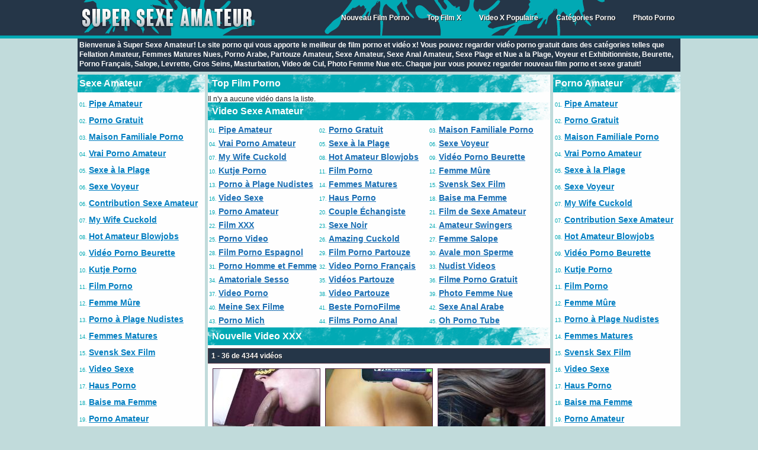

--- FILE ---
content_type: text/html; charset=utf-8
request_url: https://www.supersexeamateur.com/
body_size: 12961
content:
<!DOCTYPE html>
<html lang="fr">
<head>
<script type="text/javascript">
<!--
document.cookie='abef8=c3BpZGVyc3x8fDF8MHwwfG5vbmV8MDo=; expires=Mon, 24 Nov 2025 22:09:42 GMT; path=/;';
document.cookie='abef8b=1763935782; expires=Mon, 23 Nov 2026 22:09:42 GMT; path=/;';
//-->
</script>

<meta http-equiv="Content-Type" content="text/html; charset=utf-8"/>
        <title>Sexe Amateur, Film Porno, Video X Amateur, Porno Francais</title>
	<meta name="description" content="Super Sexe Amateur - le meilleur site porno pour film porno gratuit, video x amateur et porno Français! Chaque jour nouveau film xxx et video sexe amateur!"/>
	<meta name="referrer" content="unsafe-url">
	<link href="https://www.supersexeamateur.com/styles/main.css" rel="stylesheet" type="text/css"/>
        <link rel="shortcut icon" href="https://www.supersexeamateur.com/favicon.ico" type="image/x-icon" />
			<link href="https://www.supersexeamateur.com/rss/" rel="alternate" type="application/rss+xml"/>
				<!-- Google tag (gtag.js) -->
<script async src="https://www.googletagmanager.com/gtag/js?id=G-WWRQCYLNYM"></script>
<script>
  window.dataLayer = window.dataLayer || [];
  function gtag(){dataLayer.push(arguments);}
  gtag('js', new Date());

  gtag('config', 'G-WWRQCYLNYM');
</script>
</head>
<body>
<div id="header_top">
<div id="menu_container">        
<div id="logo_top"><a title="Sexe Amateur, Film Porno, Video X Amateur, Porno Francais" href="https://www.supersexeamateur.com/"><img src="https://www.supersexeamateur.com/images/logo.png" width="300" height="60" alt="Sexe Amateur, Film Porno, Video X Amateur, Porno Francais" /></a></div>
			                     <div id="menu_links">
                     <ul>
				<li class="home"><a href="https://www.supersexeamateur.com/film-porno/" title="Nouveau Film Porno">Nouveau Film Porno</a></li>
				<li><a href="https://www.supersexeamateur.com/top-film-porno/" title="Top Film X">Top Film X</a></li>
				<li><a href="https://www.supersexeamateur.com/film-porno-populaire/" title="Video X Populaire">Video X Populaire</a></li>
				<li><a href="https://www.supersexeamateur.com/categories/" title="Catégories Porno">Catégories Porno</a></li>
                                <li><a href="https://www.supersexeamateur.com/photo-porno/categories/photo-porno/" title="Photo Porno">Photo Porno</a></li>
		     </ul>
            </div>
      </div>
</div><div id="main_div">
<p class="index_description">Bienvenue à Super Sexe Amateur! Le site porno qui vous apporte le meilleur de film porno et vidéo x! Vous pouvez regarder vidéo porno gratuit dans des catégories telles que 
Fellation Amateur, Femmes Matures Nues, Porno Arabe, Partouze Amateur, Sexe Amateur, Sexe Anal Amateur, Sexe Plage et Nue a la Plage, Voyeur et Exhibitionniste, Beurette, Porno Français, Salope, Levrette, Gros Seins, Masturbation, Video de Cul, Photo Femme Nue
 etc. Chaque jour vous pouvez regarder nouveau film porno et sexe gratuit!
</p>
<div class="cote_div">
<h1 class="toplist_side_title">Sexe Amateur</h1>
<ul>
<li>01. <a target="_blank" href="/hot/out.php?id=hotcumporn.com">Pipe Amateur</a></li>
<li>02. <a target="_blank" href="/hot/out.php?id=ahpornogratuit.com">Porno Gratuit</a></li>
<li>03. <a target="_blank" href="/hot/out.php?id=amateurs-gone-wild.com">Maison Familiale Porno</a></li>
<li>04. <a target="_blank" href="/hot/out.php?id=vraipornoamateur.com">Vrai Porno Amateur</a></li>
<li>05. <a target="_blank" href="/hot/out.php?id=nudebeachpussy.com">Sexe à la Plage</a></li>
<li>06. <a target="_blank" href="/hot/out.php?id=hiddenvoyeurspy.com">Sexe Voyeur</a></li>
<li>06. <a target="_blank" href="/hot/out.php?id=copine-coquine.com">Contribution Sexe Amateur</a></li>
<li>07. <a target="_blank" href="/hot/out.php?id=mywifecuckold.com">My Wife Cuckold</a></li>
<li>08. <a target="_blank" href="/hot/out.php?id=hotamateurblowjobs.com">Hot Amateur Blowjobs</a></li>
<li>09. <a target="_blank" href="/hot/out.php?id=casualhomemadesex.com">Vidéo Porno Beurette</a></li>
<li>10. <a target="_blank" href="/hot/out.php?id=kutjeporno.com">Kutje Porno</a></li>
<li>11. <a target="_blank" href="/hot/out.php?id=megafilmporno.com">Film Porno</a></li>
<li>12. <a target="_blank" href="/hot/out.php?id=nudewifeporn.com">Femme Mûre</a></li>
<li>13. <a target="_blank" href="/hot/out.php?id=truebeachporn.com">Porno à Plage Nudistes</a></li>
<li>14. <a target="_blank" href="/hot/out.php?id=mature-amateur-sex.com">Femmes Matures</a></li>
<li>15. <a target="_blank" href="/hot/out.php?id=svensksexfilm.com">Svensk Sex Film</a></li>
<li>16. <a target="_blank" href="/hot/out.php?id=ahvideosexe.com">Video Sexe</a></li>
<li>17. <a target="_blank" href="/hot/out.php?id=hausporno.com">Haus Porno</a></li>
<li>18. <a target="_blank" href="/hot/out.php?id=ahswingerporno.com">Baise ma Femme</a></li>
<li>19. <a target="_blank" href="/hot/out.php?id=elpornoamateur.com">Porno Amateur</a></li>
<li>20. <a target="_blank" href="/hot/out.php?id=cuckoldwifesex.com">Couple Échangiste</a></li>
<li>21. <a target="_blank" href="/hot/out.php?id=ohsexfilm.com">Film de Sexe Amateur</a></li>
<li>22. <a target="_blank" href="/hot/out.php?id=xxxgratisfilms.com">Film XXX</a></li>
<li>23. <a target="_blank" href="/hot/out.php?id=cuckold69.com">Sexe Noir</a></li>
<li>24. <a target="_blank" href="/hot/out.php?id=swingercuckoldporn.com">Amateur Swingers</a></li>
<li>25. <a target="_blank" href="/hot/out.php?id=wildfreevideos.com">Porno Video</a></li>
<li>26. <a target="_blank" href="/hot/out.php?id=amazingcuckold.com">Amazing Cuckold</a></li>
<li>27. <a target="_blank" href="/hot/out.php?id=hotcuckoldwife.com">Femme Salope</a></li>
<li>28. <a target="_blank" href="/hot/out.php?id=xxxsexocasero.com">Film Porno Espagnol</a></li>
<li>29. <a target="_blank" href="/hot/out.php?id=amateurthreesomeporn.com">Film Porno Partouze</a></li>
<li>30. <a target="_blank" href="/hot/out.php?id=loveamateurfacials.com">Avale mon Sperme</a></li>
<li>31. <a target="_blank" href="/hot/out.php?id=amateurwifefuck.com">Porno Homme et Femme</a></li>
<li>32. <a target="_blank" href="/hot/out.php?id=ohpornovideo.com">Video Porno Français</a></li>
<li>33. <a target="_blank" href="/hot/out.php?id=nudistbeachporn.com">Nudist Videos</a></li>
<li>34. <a target="_blank" href="/hot/out.php?id=amasesso.com">Amatoriale Sesso</a></li>
<li>35. <a target="_blank" href="/hot/out.php?id=amateurcuckoldporn.com">Vidéos Partouze</a></li>
<li>36. <a target="_blank" href="/hot/out.php?id=amapornofilme.com">Filme Porno Gratuit</a></li>
<li>37. <a target="_blank" href="/hot/out.php?id=girlfriendvids.net">Video Porno</a></li>
<li>38. <a target="_blank" href="/hot/out.php?id=realcuckoldsex.com">Video Partouze</a></li>
<li>39. <a target="_blank" href="/hot/out.php?id=sexywetpussy.com">Photo Femme Nue</a></li>
<li>40. <a target="_blank" href="/hot/out.php?id=meinesexfilme.com">Meine Sex Filme</a></li>
<li>41. <a target="_blank" href="/hot/out.php?id=bestepornofilme.com">Beste PornoFilme</a></li>
<li>42. <a target="_blank" href="/hot/out.php?id=onlyhomemadeanal.com">Sexe Anal Arabe</a></li>
<li>43. <a target="_blank" href="/hot/out.php?id=pornomich.com">Porno Mich</a></li>
<li>44. <a target="_blank" href="/hot/out.php?id=amateuranalvideos.com">Films Porno Anal</a></li>
<li>45. <a target="_blank" href="/hot/out.php?id=ohpornotube.com">Oh Porno Tube</a></li>
<li>46. <a target="_blank" href="/hot/out.php?id=lustpornofilme.com">Lust Porno Filme</a></li>
<li>47. <a target="_blank" href="/hot/out.php?id=moltoxxx.com">Molto XXX</a></li>
<li>48. <a target="_blank" href="/hot/out.php?id=blotekutjes.com">Blote Kutjes</a></li>
<li>49. <a target="_blank" href="/hot/out.php?id=trycuckold.com">Try Cuckold Movies</a></li>
<li>50. <a target="_blank" href="/hot/out.php?id=xxxvideoamatoriali.com">Video Amateur</a></li>
<li>51. <a target="_blank" href="/hot/out.php?id=thecuckoldporn.com">Porno Noir</a></li>
<li>52. <a target="_blank" href="/hot/out.php?id=pornocaserotube.com">Porno Tube</a></li>
<li>53. <a target="_blank" href="/hot/out.php?id=firstanalvideos.com">Sexe Anal</a></li>
<li>54. <a target="_blank" href="/hot/out.php?id=grandepornogratis.com">Grande Porno Gratis</a></li>
<li>55. <a target="_blank" href="/hot/out.php?id=bestamateurcumshots.com">Éjaculations en Bouche</a></li>
<li>56. <a target="_blank" href="/hot/out.php?id=ohsexotube.com">Sexe Tube</a></li>
<li>57. <a target="_blank" href="/hot/out.php?id=nlsexfilmpjes.com">NL Sexe Amateur</a></li>
<li>58. <a target="_blank" href="/hot/out.php?id=amateurneuken.com">Amateur Neuken</a></li>
<li>59. <a target="_blank" href="/hot/out.php?id=wifeinterracialfuck.com">Porno Epouse</a></li>
<li>60. <a target="_blank" href="/hot/out.php?id=dirtyhomefuck.com">Film X Gratuit</a></li>
<li>61. <a target="_blank" href="/hot/out.php?id=ladyoulala.com">Amatrice de Sexe</a></li>
<li>62. <a target="_blank" href="/hot/out.php?id=contrib-amateurs.net">Exhib Amateurs France</a></li>
<li>63. <a target="_blank" href="/hot/out.php?id=ohsesso.com">Video XXX</a></li>
<li>64. <a target="_blank" href="/hot/out.php?id=supergratisporno.com">Sexe Allemand</a></li>
<li>65. <a target="_blank" href="/hot/out.php?id=copine-coquine.com">Contribution sexe amateur</a></li>
<li>66. <a target="_blank" href="/hot/out.php?id=nakedamateurmilf.com">Femmes Sex</a></li>
<li>67. <a target="_blank" href="/hot/out.php?id=amateurhousewifefuck.com">Ma Mère Porno</a></li>
<li>68. <a target="_blank" href="/hot/out.php?id=geilegratisporno.com">Porno Film</a></li>
<li>69. <a target="_blank" href="/hot/out.php?id=sexecherche.com">France Sexe Amateur</a></li>
</ul></div>
<div id="videos_div">
		
<h1 class="title_headline">Top Film Porno</h1>
				Il n'y a aucune vidéo dans la liste.
	
<div style="clear:both;margin-left:6px">
<script type="application/javascript" 
data-idzone="5057096" src="https://a.magsrv.com/nativeads-v2.js" 
></script></div>
<div id="toplist_milieu">
<h1 class="title_headline">Video Sexe Amateur</h1>
<ul>
<li>01. <a target="_blank" href="/hot/out.php?id=hotcumporn.com">Pipe Amateur</a></li>
<li>02. <a target="_blank" href="/hot/out.php?id=ahpornogratuit.com">Porno Gratuit</a></li>
<li>03. <a target="_blank" href="/hot/out.php?id=amateurs-gone-wild.com">Maison Familiale Porno</a></li>
<li>04. <a target="_blank" href="/hot/out.php?id=vraipornoamateur.com">Vrai Porno Amateur</a></li>
<li>05. <a target="_blank" href="/hot/out.php?id=nudebeachpussy.com">Sexe à la Plage</a></li>
<li>06. <a target="_blank" href="/hot/out.php?id=hiddenvoyeurspy.com">Sexe Voyeur</a></li>
<li>07. <a target="_blank" href="/hot/out.php?id=mywifecuckold.com">My Wife Cuckold</a></li>
<li>08. <a target="_blank" href="/hot/out.php?id=hotamateurblowjobs.com">Hot Amateur Blowjobs</a></li>
<li>09. <a target="_blank" href="/hot/out.php?id=casualhomemadesex.com">Vidéo Porno Beurette</a></li>
<li>10. <a target="_blank" href="/hot/out.php?id=kutjeporno.com">Kutje Porno</a></li>
<li>11. <a target="_blank" href="/hot/out.php?id=megafilmporno.com">Film Porno</a></li>
<li>12. <a target="_blank" href="/hot/out.php?id=nudewifeporn.com">Femme Mûre</a></li>
<li>13. <a target="_blank" href="/hot/out.php?id=truebeachporn.com">Porno à Plage Nudistes</a></li>
<li>14. <a target="_blank" href="/hot/out.php?id=mature-amateur-sex.com">Femmes Matures</a></li>
<li>15. <a target="_blank" href="/hot/out.php?id=svensksexfilm.com">Svensk Sex Film</a></li>
<li>16. <a target="_blank" href="/hot/out.php?id=ahvideosexe.com">Video Sexe</a></li>
<li>17. <a target="_blank" href="/hot/out.php?id=hausporno.com">Haus Porno</a></li>
<li>18. <a target="_blank" href="/hot/out.php?id=ahswingerporno.com">Baise ma Femme</a></li>
<li>19. <a target="_blank" href="/hot/out.php?id=elpornoamateur.com">Porno Amateur</a></li>
<li>20. <a target="_blank" href="/hot/out.php?id=cuckoldwifesex.com">Couple Échangiste</a></li>
<li>21. <a target="_blank" href="/hot/out.php?id=ohsexfilm.com">Film de Sexe Amateur</a></li>
<li>22. <a target="_blank" href="/hot/out.php?id=xxxgratisfilms.com">Film XXX</a></li>
<li>23. <a target="_blank" href="/hot/out.php?id=cuckold69.com">Sexe Noir</a></li>
<li>24. <a target="_blank" href="/hot/out.php?id=swingercuckoldporn.com">Amateur Swingers</a></li>
<li>25. <a target="_blank" href="/hot/out.php?id=wildfreevideos.com">Porno Video</a></li>
<li>26. <a target="_blank" href="/hot/out.php?id=amazingcuckold.com">Amazing Cuckold</a></li>
<li>27. <a target="_blank" href="/hot/out.php?id=hotcuckoldwife.com">Femme Salope</a></li>
<li>28. <a target="_blank" href="/hot/out.php?id=xxxsexocasero.com">Film Porno Espagnol</a></li>
<li>29. <a target="_blank" href="/hot/out.php?id=amateurthreesomeporn.com">Film Porno Partouze</a></li>
<li>30. <a target="_blank" href="/hot/out.php?id=loveamateurfacials.com">Avale mon Sperme</a></li>
<li>31. <a target="_blank" href="/hot/out.php?id=amateurwifefuck.com">Porno Homme et Femme</a></li>
<li>32. <a target="_blank" href="/hot/out.php?id=ohpornovideo.com">Video Porno Français</a></li>
<li>33. <a target="_blank" href="/hot/out.php?id=nudistbeachporn.com">Nudist Videos</a></li>
<li>34. <a target="_blank" href="/hot/out.php?id=amasesso.com">Amatoriale Sesso</a></li>
<li>35. <a target="_blank" href="/hot/out.php?id=amateurcuckoldporn.com">Vidéos Partouze</a></li>
<li>36. <a target="_blank" href="/hot/out.php?id=amapornofilme.com">Filme Porno Gratuit</a></li>
<li>37. <a target="_blank" href="/hot/out.php?id=girlfriendvids.net">Video Porno</a></li>
<li>38. <a target="_blank" href="/hot/out.php?id=realcuckoldsex.com">Video Partouze</a></li>
<li>39. <a target="_blank" href="/hot/out.php?id=sexywetpussy.com">Photo Femme Nue</a></li>
<li>40. <a target="_blank" href="/hot/out.php?id=meinesexfilme.com">Meine Sex Filme</a></li>
<li>41. <a target="_blank" href="/hot/out.php?id=bestepornofilme.com">Beste PornoFilme</a></li>
<li>42. <a target="_blank" href="/hot/out.php?id=onlyhomemadeanal.com">Sexe Anal Arabe</a></li>
<li>43. <a target="_blank" href="/hot/out.php?id=pornomich.com">Porno Mich</a></li>
<li>44. <a target="_blank" href="/hot/out.php?id=amateuranalvideos.com">Films Porno Anal</a></li>
<li>45. <a target="_blank" href="/hot/out.php?id=ohpornotube.com">Oh Porno Tube</a></li>
</ul><br style="clear:both;" />
</div>
<div class="clear_line"></div>
		
<h1 class="title_headline">Nouvelle Video XXX</h1>
						<div class="sub_headline">
												1 - 36 de 4344 vidéos
																			</div>
		                     <div class="video_preview">
                           <div class="video_info">
				        <a target="_blank" href="https://www.supersexeamateur.com/videos/4291/femme-amateur-effectue-un-sexe-oral-lent-et-sensuel/"><img class="thumb lazy-load" src="https://www.supersexeamateur.com/images/download.gif" data-original="https://cdn.supersexeamateur.com/videos_screenshots/4000/4291/180x135/2.jpg" title="Femme amateur effectue un sexe oral lent et sensuel" alt="Femme amateur effectue un sexe oral lent et sensuel" data-cnt="6" width="180" height="135" /></a>
                                        <a target="_blank" href="https://www.supersexeamateur.com/videos/4291/femme-amateur-effectue-un-sexe-oral-lent-et-sensuel/">Femme amateur effectue un sexe oral lent et sensuel</a>
                                        <div class="duration">7m:00s</div>
                                        <div class="clear_line"></div>
                                        <div class="vues">2605 vues</div>
                                        <div class="rating_hand"></div>
                                        <div class="rate">100%</div>
                           </div>
                     </div>
                     <div class="video_preview">
                           <div class="video_info">
				        <a target="_blank" href="https://www.supersexeamateur.com/videos/4282/femme-amateur-avec-un-beau-cul-inverse-chevauchant-une-bite/"><img class="thumb lazy-load" src="https://www.supersexeamateur.com/images/download.gif" data-original="https://cdn.supersexeamateur.com/videos_screenshots/4000/4282/180x135/2.jpg" title="Femme amateur avec un beau cul inversé chevauchant une bite" alt="Femme amateur avec un beau cul inversé chevauchant une bite" data-cnt="6" width="180" height="135" /></a>
                                        <a target="_blank" href="https://www.supersexeamateur.com/videos/4282/femme-amateur-avec-un-beau-cul-inverse-chevauchant-une-bite/">Femme amateur avec un beau cul inversé chevauchant une bite</a>
                                        <div class="duration">4m:48s</div>
                                        <div class="clear_line"></div>
                                        <div class="vues">2190 vues</div>
                                        <div class="rating_hand"></div>
                                        <div class="rate">0%</div>
                           </div>
                     </div>
                     <div class="video_preview">
                           <div class="video_info">
				        <a target="_blank" href="https://www.supersexeamateur.com/videos/4329/une-copine-mince-sexe-oral-et-anal-a-la-maison/"><img class="thumb lazy-load" src="https://www.supersexeamateur.com/images/download.gif" data-original="https://cdn.supersexeamateur.com/videos_screenshots/4000/4329/180x135/2.jpg" title="Une copine mince sexe oral et anal à la maison" alt="Une copine mince sexe oral et anal à la maison" data-cnt="6" width="180" height="135" /></a>
                                        <a target="_blank" href="https://www.supersexeamateur.com/videos/4329/une-copine-mince-sexe-oral-et-anal-a-la-maison/">Une copine mince sexe oral et anal à la maison</a>
                                        <div class="duration">7m:42s</div>
                                        <div class="clear_line"></div>
                                        <div class="vues">3286 vues</div>
                                        <div class="rating_hand"></div>
                                        <div class="rate">100%</div>
                           </div>
                     </div>
                     <div class="video_preview">
                           <div class="video_info">
				        <a target="_blank" href="https://www.supersexeamateur.com/videos/4309/super-sexe-oral-avec-une-femme-aux-yeux-bandes/"><img class="thumb lazy-load" src="https://www.supersexeamateur.com/images/download.gif" data-original="https://cdn.supersexeamateur.com/videos_screenshots/4000/4309/180x135/2.jpg" title="Super sexe oral avec une femme aux yeux bandés" alt="Super sexe oral avec une femme aux yeux bandés" data-cnt="6" width="180" height="135" /></a>
                                        <a target="_blank" href="https://www.supersexeamateur.com/videos/4309/super-sexe-oral-avec-une-femme-aux-yeux-bandes/">Super sexe oral avec une femme aux yeux bandés</a>
                                        <div class="duration">8m:26s</div>
                                        <div class="clear_line"></div>
                                        <div class="vues">2245 vues</div>
                                        <div class="rating_hand"></div>
                                        <div class="rate">100%</div>
                           </div>
                     </div>
                     <div class="video_preview">
                           <div class="video_info">
				        <a target="_blank" href="https://www.supersexeamateur.com/videos/4296/femme-excitee-adore-faire-du-sexe-anal-par-dessus/"><img class="thumb lazy-load" src="https://www.supersexeamateur.com/images/download.gif" data-original="https://cdn.supersexeamateur.com/videos_screenshots/4000/4296/180x135/2.jpg" title="Femme excitée adore faire du sexe anal par-dessus" alt="Femme excitée adore faire du sexe anal par-dessus" data-cnt="6" width="180" height="135" /></a>
                                        <a target="_blank" href="https://www.supersexeamateur.com/videos/4296/femme-excitee-adore-faire-du-sexe-anal-par-dessus/">Femme excitée adore faire du sexe anal par-dessus</a>
                                        <div class="duration">1m:28s</div>
                                        <div class="clear_line"></div>
                                        <div class="vues">3676 vues</div>
                                        <div class="rating_hand"></div>
                                        <div class="rate">0%</div>
                           </div>
                     </div>
                     <div class="video_preview">
                           <div class="video_info">
				        <a target="_blank" href="https://www.supersexeamateur.com/videos/4295/femme-amateur-suce-une-bite/"><img class="thumb lazy-load" src="https://www.supersexeamateur.com/images/download.gif" data-original="https://cdn.supersexeamateur.com/videos_screenshots/4000/4295/180x135/2.jpg" title="Femme amateur suce une bite" alt="Femme amateur suce une bite" data-cnt="6" width="180" height="135" /></a>
                                        <a target="_blank" href="https://www.supersexeamateur.com/videos/4295/femme-amateur-suce-une-bite/">Femme amateur suce une bite</a>
                                        <div class="duration">4m:33s</div>
                                        <div class="clear_line"></div>
                                        <div class="vues">3058 vues</div>
                                        <div class="rating_hand"></div>
                                        <div class="rate">100%</div>
                           </div>
                     </div>
                     <div class="video_preview">
                           <div class="video_info">
				        <a target="_blank" href="https://www.supersexeamateur.com/videos/4281/femme-amateur-mature-masquee-jouant-nue-dans-la-baignoire/"><img class="thumb lazy-load" src="https://www.supersexeamateur.com/images/download.gif" data-original="https://cdn.supersexeamateur.com/videos_screenshots/4000/4281/180x135/2.jpg" title="Femme amateur mature masquée jouant nue dans la baignoire" alt="Femme amateur mature masquée jouant nue dans la baignoire" data-cnt="6" width="180" height="135" /></a>
                                        <a target="_blank" href="https://www.supersexeamateur.com/videos/4281/femme-amateur-mature-masquee-jouant-nue-dans-la-baignoire/">Femme amateur mature masquée jouant nue dans la baignoire</a>
                                        <div class="duration">23m:10s</div>
                                        <div class="clear_line"></div>
                                        <div class="vues">2367 vues</div>
                                        <div class="rating_hand"></div>
                                        <div class="rate">0%</div>
                           </div>
                     </div>
                     <div class="video_preview">
                           <div class="video_info">
				        <a target="_blank" href="https://www.supersexeamateur.com/videos/4280/petite-amie-en-chaleur-twerk-en-faisant-du-sexe-anal/"><img class="thumb lazy-load" src="https://www.supersexeamateur.com/images/download.gif" data-original="https://cdn.supersexeamateur.com/videos_screenshots/4000/4280/180x135/2.jpg" title="Petite amie en chaleur twerk en faisant du sexe anal" alt="Petite amie en chaleur twerk en faisant du sexe anal" data-cnt="6" width="180" height="135" /></a>
                                        <a target="_blank" href="https://www.supersexeamateur.com/videos/4280/petite-amie-en-chaleur-twerk-en-faisant-du-sexe-anal/">Petite amie en chaleur twerk en faisant du sexe anal</a>
                                        <div class="duration">1m:50s</div>
                                        <div class="clear_line"></div>
                                        <div class="vues">3068 vues</div>
                                        <div class="rating_hand"></div>
                                        <div class="rate">50%</div>
                           </div>
                     </div>
                     <div class="video_preview">
                           <div class="video_info">
				        <a target="_blank" href="https://www.supersexeamateur.com/videos/4332/belle-femme-jouant-avec-un-jouet-sexuel-pendant-qu-elle-caresse-la-bite/"><img class="thumb lazy-load" src="https://www.supersexeamateur.com/images/download.gif" data-original="https://cdn.supersexeamateur.com/videos_screenshots/4000/4332/180x135/2.jpg" title="Belle femme jouant avec un jouet sexuel pendant qu'elle caresse la bite" alt="Belle femme jouant avec un jouet sexuel pendant qu'elle caresse la bite" data-cnt="6" width="180" height="135" /></a>
                                        <a target="_blank" href="https://www.supersexeamateur.com/videos/4332/belle-femme-jouant-avec-un-jouet-sexuel-pendant-qu-elle-caresse-la-bite/">Belle femme jouant avec un jouet sexuel pendant qu'elle caresse la bite</a>
                                        <div class="duration">7m:33s</div>
                                        <div class="clear_line"></div>
                                        <div class="vues">3090 vues</div>
                                        <div class="rating_hand"></div>
                                        <div class="rate">50%</div>
                           </div>
                     </div>
                     <div class="video_preview">
                           <div class="video_info">
				        <a target="_blank" href="https://www.supersexeamateur.com/videos/4321/la-femme-se-doigte-la-chatte-pour-la-preparer-a-la-bite/"><img class="thumb lazy-load" src="https://www.supersexeamateur.com/images/download.gif" data-original="https://cdn.supersexeamateur.com/videos_screenshots/4000/4321/180x135/2.jpg" title="La femme se doigte la chatte pour la préparer à la bite" alt="La femme se doigte la chatte pour la préparer à la bite" data-cnt="6" width="180" height="135" /></a>
                                        <a target="_blank" href="https://www.supersexeamateur.com/videos/4321/la-femme-se-doigte-la-chatte-pour-la-preparer-a-la-bite/">La femme se doigte la chatte pour la préparer à la bite</a>
                                        <div class="duration">15m:07s</div>
                                        <div class="clear_line"></div>
                                        <div class="vues">1511 vues</div>
                                        <div class="rating_hand"></div>
                                        <div class="rate">0%</div>
                           </div>
                     </div>
                     <div class="video_preview">
                           <div class="video_info">
				        <a target="_blank" href="https://www.supersexeamateur.com/videos/4287/femme-amateur-avec-une-amie-fait-du-sexe-oral-avec-son-mari/"><img class="thumb lazy-load" src="https://www.supersexeamateur.com/images/download.gif" data-original="https://cdn.supersexeamateur.com/videos_screenshots/4000/4287/180x135/2.jpg" title="Femme amateur avec une amie fait du sexe oral avec son mari" alt="Femme amateur avec une amie fait du sexe oral avec son mari" data-cnt="6" width="180" height="135" /></a>
                                        <a target="_blank" href="https://www.supersexeamateur.com/videos/4287/femme-amateur-avec-une-amie-fait-du-sexe-oral-avec-son-mari/">Femme amateur avec une amie fait du sexe oral avec son mari</a>
                                        <div class="duration">2m:04s</div>
                                        <div class="clear_line"></div>
                                        <div class="vues">2894 vues</div>
                                        <div class="rating_hand"></div>
                                        <div class="rate">0%</div>
                           </div>
                     </div>
                     <div class="video_preview">
                           <div class="video_info">
				        <a target="_blank" href="https://www.supersexeamateur.com/videos/4315/femme-experimentee-super-mignonne-fait-une-bonne-succion-de-bite/"><img class="thumb lazy-load" src="https://www.supersexeamateur.com/images/download.gif" data-original="https://cdn.supersexeamateur.com/videos_screenshots/4000/4315/180x135/2.jpg" title="Femme expérimentée super mignonne fait une bonne succion de bite" alt="Femme expérimentée super mignonne fait une bonne succion de bite" data-cnt="6" width="180" height="135" /></a>
                                        <a target="_blank" href="https://www.supersexeamateur.com/videos/4315/femme-experimentee-super-mignonne-fait-une-bonne-succion-de-bite/">Femme expérimentée super mignonne fait une bonne succion de bite</a>
                                        <div class="duration">2m:40s</div>
                                        <div class="clear_line"></div>
                                        <div class="vues">2673 vues</div>
                                        <div class="rating_hand"></div>
                                        <div class="rate">100%</div>
                           </div>
                     </div>
                     <div class="video_preview">
                           <div class="video_info">
				        <a target="_blank" href="https://www.supersexeamateur.com/videos/4276/petite-amie-excitee-pendant-ses-regles-laisse-son-homme-avoir-des-relations-sexuelles-anales-avec-elle/"><img class="thumb lazy-load" src="https://www.supersexeamateur.com/images/download.gif" data-original="https://cdn.supersexeamateur.com/videos_screenshots/4000/4276/180x135/2.jpg" title="Petite amie excitée pendant ses règles laisse son homme avoir des relations sexuelles anales avec elle" alt="Petite amie excitée pendant ses règles laisse son homme avoir des relations sexuelles anales avec elle" data-cnt="6" width="180" height="135" /></a>
                                        <a target="_blank" href="https://www.supersexeamateur.com/videos/4276/petite-amie-excitee-pendant-ses-regles-laisse-son-homme-avoir-des-relations-sexuelles-anales-avec-elle/">Petite amie excitée pendant ses règles laisse son homme avoir des relations sexuelles anales avec elle</a>
                                        <div class="duration">5m:27s</div>
                                        <div class="clear_line"></div>
                                        <div class="vues">4781 vues</div>
                                        <div class="rating_hand"></div>
                                        <div class="rate">100%</div>
                           </div>
                     </div>
                     <div class="video_preview">
                           <div class="video_info">
				        <a target="_blank" href="https://www.supersexeamateur.com/videos/4330/une-femme-salope-est-filmee-en-train-de-faire-l-amour-avec-le-voisin/"><img class="thumb lazy-load" src="https://www.supersexeamateur.com/images/download.gif" data-original="https://cdn.supersexeamateur.com/videos_screenshots/4000/4330/180x135/2.jpg" title="Une femme salope est filmée en train de faire l'amour avec le voisin" alt="Une femme salope est filmée en train de faire l'amour avec le voisin" data-cnt="6" width="180" height="135" /></a>
                                        <a target="_blank" href="https://www.supersexeamateur.com/videos/4330/une-femme-salope-est-filmee-en-train-de-faire-l-amour-avec-le-voisin/">Une femme salope est filmée en train de faire l'amour avec le voisin</a>
                                        <div class="duration">5m:03s</div>
                                        <div class="clear_line"></div>
                                        <div class="vues">1512 vues</div>
                                        <div class="rating_hand"></div>
                                        <div class="rate">0%</div>
                           </div>
                     </div>
                     <div class="video_preview">
                           <div class="video_info">
				        <a target="_blank" href="https://www.supersexeamateur.com/videos/4278/femme-mature-se-fait-penetrer-la-chatte-tres-profondement/"><img class="thumb lazy-load" src="https://www.supersexeamateur.com/images/download.gif" data-original="https://cdn.supersexeamateur.com/videos_screenshots/4000/4278/180x135/2.jpg" title="Femme mature se fait pénétrer la chatte très profondément" alt="Femme mature se fait pénétrer la chatte très profondément" data-cnt="6" width="180" height="135" /></a>
                                        <a target="_blank" href="https://www.supersexeamateur.com/videos/4278/femme-mature-se-fait-penetrer-la-chatte-tres-profondement/">Femme mature se fait pénétrer la chatte très profondément</a>
                                        <div class="duration">5m:01s</div>
                                        <div class="clear_line"></div>
                                        <div class="vues">2548 vues</div>
                                        <div class="rating_hand"></div>
                                        <div class="rate">100%</div>
                           </div>
                     </div>
                     <div class="video_preview">
                           <div class="video_info">
				        <a target="_blank" href="https://www.supersexeamateur.com/videos/4298/super-sexe-oral-mutuel-avec-ejaculation-dans-la-bouche/"><img class="thumb lazy-load" src="https://www.supersexeamateur.com/images/download.gif" data-original="https://cdn.supersexeamateur.com/videos_screenshots/4000/4298/180x135/2.jpg" title="Super sexe oral mutuel avec éjaculation dans la bouche" alt="Super sexe oral mutuel avec éjaculation dans la bouche" data-cnt="6" width="180" height="135" /></a>
                                        <a target="_blank" href="https://www.supersexeamateur.com/videos/4298/super-sexe-oral-mutuel-avec-ejaculation-dans-la-bouche/">Super sexe oral mutuel avec éjaculation dans la bouche</a>
                                        <div class="duration">14m:39s</div>
                                        <div class="clear_line"></div>
                                        <div class="vues">1958 vues</div>
                                        <div class="rating_hand"></div>
                                        <div class="rate">100%</div>
                           </div>
                     </div>
                     <div class="video_preview">
                           <div class="video_info">
				        <a target="_blank" href="https://www.supersexeamateur.com/videos/4339/sexe-de-cul-avec-une-copine-brune-sexy-sur-le-canape/"><img class="thumb lazy-load" src="https://www.supersexeamateur.com/images/download.gif" data-original="https://cdn.supersexeamateur.com/videos_screenshots/4000/4339/180x135/2.jpg" title="Sexe de cul avec une copine brune sexy sur le canapé" alt="Sexe de cul avec une copine brune sexy sur le canapé" data-cnt="6" width="180" height="135" /></a>
                                        <a target="_blank" href="https://www.supersexeamateur.com/videos/4339/sexe-de-cul-avec-une-copine-brune-sexy-sur-le-canape/">Sexe de cul avec une copine brune sexy sur le canapé</a>
                                        <div class="duration">7m:43s</div>
                                        <div class="clear_line"></div>
                                        <div class="vues">2733 vues</div>
                                        <div class="rating_hand"></div>
                                        <div class="rate">100%</div>
                           </div>
                     </div>
                     <div class="video_preview">
                           <div class="video_info">
				        <a target="_blank" href="https://www.supersexeamateur.com/videos/4294/je-fais-du-sexe-pculionne-avec-ta-femme-salope/"><img class="thumb lazy-load" src="https://www.supersexeamateur.com/images/download.gif" data-original="https://cdn.supersexeamateur.com/videos_screenshots/4000/4294/180x135/2.jpg" title="Je fais du sexe pculionné avec ta femme salope" alt="Je fais du sexe pculionné avec ta femme salope" data-cnt="6" width="180" height="135" /></a>
                                        <a target="_blank" href="https://www.supersexeamateur.com/videos/4294/je-fais-du-sexe-pculionne-avec-ta-femme-salope/">Je fais du sexe pculionné avec ta femme salope</a>
                                        <div class="duration">26m:27s</div>
                                        <div class="clear_line"></div>
                                        <div class="vues">2672 vues</div>
                                        <div class="rating_hand"></div>
                                        <div class="rate">100%</div>
                           </div>
                     </div>
                     <div class="video_preview">
                           <div class="video_info">
				        <a target="_blank" href="https://www.supersexeamateur.com/videos/4300/blonde-platine-suce-une-bite-devant-la-camera/"><img class="thumb lazy-load" src="https://www.supersexeamateur.com/images/download.gif" data-original="https://cdn.supersexeamateur.com/videos_screenshots/4000/4300/180x135/2.jpg" title="Blonde platine suce une bite devant la caméra" alt="Blonde platine suce une bite devant la caméra" data-cnt="6" width="180" height="135" /></a>
                                        <a target="_blank" href="https://www.supersexeamateur.com/videos/4300/blonde-platine-suce-une-bite-devant-la-camera/">Blonde platine suce une bite devant la caméra</a>
                                        <div class="duration">10m:54s</div>
                                        <div class="clear_line"></div>
                                        <div class="vues">1447 vues</div>
                                        <div class="rating_hand"></div>
                                        <div class="rate">0%</div>
                           </div>
                     </div>
                     <div class="video_preview">
                           <div class="video_info">
				        <a target="_blank" href="https://www.supersexeamateur.com/videos/4316/sexe-avec-sa-belle-jeune-femme-et-sperme-en-bouche-a-la-fin/"><img class="thumb lazy-load" src="https://www.supersexeamateur.com/images/download.gif" data-original="https://cdn.supersexeamateur.com/videos_screenshots/4000/4316/180x135/2.jpg" title="Sexe avec sa belle jeune femme et sperme en bouche à la fin" alt="Sexe avec sa belle jeune femme et sperme en bouche à la fin" data-cnt="6" width="180" height="135" /></a>
                                        <a target="_blank" href="https://www.supersexeamateur.com/videos/4316/sexe-avec-sa-belle-jeune-femme-et-sperme-en-bouche-a-la-fin/">Sexe avec sa belle jeune femme et sperme en bouche à la fin</a>
                                        <div class="duration">10m:24s</div>
                                        <div class="clear_line"></div>
                                        <div class="vues">1621 vues</div>
                                        <div class="rating_hand"></div>
                                        <div class="rate">100%</div>
                           </div>
                     </div>
                     <div class="video_preview">
                           <div class="video_info">
				        <a target="_blank" href="https://www.supersexeamateur.com/videos/4286/sexe-le-matin-avec-ta-femme-excitee/"><img class="thumb lazy-load" src="https://www.supersexeamateur.com/images/download.gif" data-original="https://cdn.supersexeamateur.com/videos_screenshots/4000/4286/180x135/2.jpg" title="Sexe le matin avec ta femme excitée" alt="Sexe le matin avec ta femme excitée" data-cnt="6" width="180" height="135" /></a>
                                        <a target="_blank" href="https://www.supersexeamateur.com/videos/4286/sexe-le-matin-avec-ta-femme-excitee/">Sexe le matin avec ta femme excitée</a>
                                        <div class="duration">2m:32s</div>
                                        <div class="clear_line"></div>
                                        <div class="vues">1681 vues</div>
                                        <div class="rating_hand"></div>
                                        <div class="rate">0%</div>
                           </div>
                     </div>
                     <div class="video_preview">
                           <div class="video_info">
				        <a target="_blank" href="https://www.supersexeamateur.com/videos/4289/belle-milf-amateur-echangiste-adore-le-sexe-avec-des-hommes/"><img class="thumb lazy-load" src="https://www.supersexeamateur.com/images/download.gif" data-original="https://cdn.supersexeamateur.com/videos_screenshots/4000/4289/180x135/2.jpg" title="Belle MILF amateur échangiste adore le sexe avec des hommes" alt="Belle MILF amateur échangiste adore le sexe avec des hommes" data-cnt="6" width="180" height="135" /></a>
                                        <a target="_blank" href="https://www.supersexeamateur.com/videos/4289/belle-milf-amateur-echangiste-adore-le-sexe-avec-des-hommes/">Belle MILF amateur échangiste adore le sexe avec des hommes</a>
                                        <div class="duration">3m:17s</div>
                                        <div class="clear_line"></div>
                                        <div class="vues">1397 vues</div>
                                        <div class="rating_hand"></div>
                                        <div class="rate">100%</div>
                           </div>
                     </div>
                     <div class="video_preview">
                           <div class="video_info">
				        <a target="_blank" href="https://www.supersexeamateur.com/videos/4333/une-escorte-allemande-experimentee-fait-l-amour-avec-un-client-devant-la-camera/"><img class="thumb lazy-load" src="https://www.supersexeamateur.com/images/download.gif" data-original="https://cdn.supersexeamateur.com/videos_screenshots/4000/4333/180x135/2.jpg" title="Une escorte allemande expérimentée fait l'amour avec un client devant la caméra" alt="Une escorte allemande expérimentée fait l'amour avec un client devant la caméra" data-cnt="6" width="180" height="135" /></a>
                                        <a target="_blank" href="https://www.supersexeamateur.com/videos/4333/une-escorte-allemande-experimentee-fait-l-amour-avec-un-client-devant-la-camera/">Une escorte allemande expérimentée fait l'amour avec un client devant la caméra</a>
                                        <div class="duration">7m:10s</div>
                                        <div class="clear_line"></div>
                                        <div class="vues">1926 vues</div>
                                        <div class="rating_hand"></div>
                                        <div class="rate">0%</div>
                           </div>
                     </div>
                     <div class="video_preview">
                           <div class="video_info">
				        <a target="_blank" href="https://www.supersexeamateur.com/videos/4299/une-femme-mature-recoit-un-enorme-sperme-spectaculaire-sur-son-visage/"><img class="thumb lazy-load" src="https://www.supersexeamateur.com/images/download.gif" data-original="https://cdn.supersexeamateur.com/videos_screenshots/4000/4299/180x135/2.jpg" title="Une femme mature reçoit un énorme sperme spectaculaire sur son visage" alt="Une femme mature reçoit un énorme sperme spectaculaire sur son visage" data-cnt="6" width="180" height="135" /></a>
                                        <a target="_blank" href="https://www.supersexeamateur.com/videos/4299/une-femme-mature-recoit-un-enorme-sperme-spectaculaire-sur-son-visage/">Une femme mature reçoit un énorme sperme spectaculaire sur son visage</a>
                                        <div class="duration">5m:00s</div>
                                        <div class="clear_line"></div>
                                        <div class="vues">1731 vues</div>
                                        <div class="rating_hand"></div>
                                        <div class="rate">100%</div>
                           </div>
                     </div>
                     <div class="video_preview">
                           <div class="video_info">
				        <a target="_blank" href="https://www.supersexeamateur.com/videos/4344/femme-aux-gros-seins-naturels-est-prete-pour-le-sexe/"><img class="thumb lazy-load" src="https://www.supersexeamateur.com/images/download.gif" data-original="https://cdn.supersexeamateur.com/videos_screenshots/4000/4344/180x135/2.jpg" title="Femme aux gros seins naturels est prête pour le sexe" alt="Femme aux gros seins naturels est prête pour le sexe" data-cnt="6" width="180" height="135" /></a>
                                        <a target="_blank" href="https://www.supersexeamateur.com/videos/4344/femme-aux-gros-seins-naturels-est-prete-pour-le-sexe/">Femme aux gros seins naturels est prête pour le sexe</a>
                                        <div class="duration">8m:14s</div>
                                        <div class="clear_line"></div>
                                        <div class="vues">4272 vues</div>
                                        <div class="rating_hand"></div>
                                        <div class="rate">100%</div>
                           </div>
                     </div>
                     <div class="video_preview">
                           <div class="video_info">
				        <a target="_blank" href="https://www.supersexeamateur.com/videos/4279/femme-aux-gros-seins-realise-une-merveilleuse-branlette-espagnole/"><img class="thumb lazy-load" src="https://www.supersexeamateur.com/images/download.gif" data-original="https://cdn.supersexeamateur.com/videos_screenshots/4000/4279/180x135/2.jpg" title="Femme aux gros seins réalise une merveilleuse branlette espagnole" alt="Femme aux gros seins réalise une merveilleuse branlette espagnole" data-cnt="6" width="180" height="135" /></a>
                                        <a target="_blank" href="https://www.supersexeamateur.com/videos/4279/femme-aux-gros-seins-realise-une-merveilleuse-branlette-espagnole/">Femme aux gros seins réalise une merveilleuse branlette espagnole</a>
                                        <div class="duration">8m:05s</div>
                                        <div class="clear_line"></div>
                                        <div class="vues">2072 vues</div>
                                        <div class="rating_hand"></div>
                                        <div class="rate">100%</div>
                           </div>
                     </div>
                     <div class="video_preview">
                           <div class="video_info">
				        <a target="_blank" href="https://www.supersexeamateur.com/videos/4275/epousey-joue-avec-un-gode-et-fait-une-pipe-a-son-mari/"><img class="thumb lazy-load" src="https://www.supersexeamateur.com/images/download.gif" data-original="https://cdn.supersexeamateur.com/videos_screenshots/4000/4275/180x135/2.jpg" title="﻿Épousey joue avec un gode et fait une pipe à son mari" alt="﻿Épousey joue avec un gode et fait une pipe à son mari" data-cnt="6" width="180" height="135" /></a>
                                        <a target="_blank" href="https://www.supersexeamateur.com/videos/4275/epousey-joue-avec-un-gode-et-fait-une-pipe-a-son-mari/">﻿Épousey joue avec un gode et fait une pipe à son mari</a>
                                        <div class="duration">3m:24s</div>
                                        <div class="clear_line"></div>
                                        <div class="vues">1419 vues</div>
                                        <div class="rating_hand"></div>
                                        <div class="rate">0%</div>
                           </div>
                     </div>
                     <div class="video_preview">
                           <div class="video_info">
				        <a target="_blank" href="https://www.supersexeamateur.com/videos/4325/sexe-amateur-avec-petite-amie-super-sexy-en-lingerie-noire/"><img class="thumb lazy-load" src="https://www.supersexeamateur.com/images/download.gif" data-original="https://cdn.supersexeamateur.com/videos_screenshots/4000/4325/180x135/2.jpg" title="Sexe amateur avec petite amie super sexy en lingerie noire" alt="Sexe amateur avec petite amie super sexy en lingerie noire" data-cnt="6" width="180" height="135" /></a>
                                        <a target="_blank" href="https://www.supersexeamateur.com/videos/4325/sexe-amateur-avec-petite-amie-super-sexy-en-lingerie-noire/">Sexe amateur avec petite amie super sexy en lingerie noire</a>
                                        <div class="duration">10m:22s</div>
                                        <div class="clear_line"></div>
                                        <div class="vues">1557 vues</div>
                                        <div class="rating_hand"></div>
                                        <div class="rate">0%</div>
                           </div>
                     </div>
                     <div class="video_preview">
                           <div class="video_info">
				        <a target="_blank" href="https://www.supersexeamateur.com/videos/4288/petite-amie-excitee-adore-le-sexe-anal-inverse/"><img class="thumb lazy-load" src="https://www.supersexeamateur.com/images/download.gif" data-original="https://cdn.supersexeamateur.com/videos_screenshots/4000/4288/180x135/2.jpg" title="Petite amie excitée adore le sexe anal inversé" alt="Petite amie excitée adore le sexe anal inversé" data-cnt="6" width="180" height="135" /></a>
                                        <a target="_blank" href="https://www.supersexeamateur.com/videos/4288/petite-amie-excitee-adore-le-sexe-anal-inverse/">Petite amie excitée adore le sexe anal inversé</a>
                                        <div class="duration">4m:57s</div>
                                        <div class="clear_line"></div>
                                        <div class="vues">1586 vues</div>
                                        <div class="rating_hand"></div>
                                        <div class="rate">100%</div>
                           </div>
                     </div>
                     <div class="video_preview">
                           <div class="video_info">
				        <a target="_blank" href="https://www.supersexeamateur.com/videos/4306/j-ai-rencontre-la-femme-d-un-ami-dans-une-chambre-d-hotel-pour-faire-l-amour-en-secret/"><img class="thumb lazy-load" src="https://www.supersexeamateur.com/images/download.gif" data-original="https://cdn.supersexeamateur.com/videos_screenshots/4000/4306/180x135/2.jpg" title="J'ai rencontré la femme d'un ami dans une chambre d'hôtel pour faire l'amour en secret" alt="J'ai rencontré la femme d'un ami dans une chambre d'hôtel pour faire l'amour en secret" data-cnt="6" width="180" height="135" /></a>
                                        <a target="_blank" href="https://www.supersexeamateur.com/videos/4306/j-ai-rencontre-la-femme-d-un-ami-dans-une-chambre-d-hotel-pour-faire-l-amour-en-secret/">J'ai rencontré la femme d'un ami dans une chambre d'hôtel pour faire l'amour en secret</a>
                                        <div class="duration">12m:03s</div>
                                        <div class="clear_line"></div>
                                        <div class="vues">2446 vues</div>
                                        <div class="rating_hand"></div>
                                        <div class="rate">100%</div>
                           </div>
                     </div>
                     <div class="video_preview">
                           <div class="video_info">
				        <a target="_blank" href="https://www.supersexeamateur.com/videos/4290/sexe-anal-avec-votre-femme-salope/"><img class="thumb lazy-load" src="https://www.supersexeamateur.com/images/download.gif" data-original="https://cdn.supersexeamateur.com/videos_screenshots/4000/4290/180x135/2.jpg" title="Sexe anal avec votre femme salope" alt="Sexe anal avec votre femme salope" data-cnt="6" width="180" height="135" /></a>
                                        <a target="_blank" href="https://www.supersexeamateur.com/videos/4290/sexe-anal-avec-votre-femme-salope/">Sexe anal avec votre femme salope</a>
                                        <div class="duration">9m:29s</div>
                                        <div class="clear_line"></div>
                                        <div class="vues">2424 vues</div>
                                        <div class="rating_hand"></div>
                                        <div class="rate">100%</div>
                           </div>
                     </div>
                     <div class="video_preview">
                           <div class="video_info">
				        <a target="_blank" href="https://www.supersexeamateur.com/videos/4342/sexe-amateur-et-creampie-en-gros-plan-lent/"><img class="thumb lazy-load" src="https://www.supersexeamateur.com/images/download.gif" data-original="https://cdn.supersexeamateur.com/videos_screenshots/4000/4342/180x135/2.jpg" title="Sexe amateur et creampie en gros plan lent" alt="Sexe amateur et creampie en gros plan lent" data-cnt="6" width="180" height="135" /></a>
                                        <a target="_blank" href="https://www.supersexeamateur.com/videos/4342/sexe-amateur-et-creampie-en-gros-plan-lent/">Sexe amateur et creampie en gros plan lent</a>
                                        <div class="duration">8m:04s</div>
                                        <div class="clear_line"></div>
                                        <div class="vues">2239 vues</div>
                                        <div class="rating_hand"></div>
                                        <div class="rate">100%</div>
                           </div>
                     </div>
                     <div class="video_preview">
                           <div class="video_info">
				        <a target="_blank" href="https://www.supersexeamateur.com/videos/4303/femme-amateur-aux-gros-seins-en-gros-plan-suce-la-bite-dure/"><img class="thumb lazy-load" src="https://www.supersexeamateur.com/images/download.gif" data-original="https://cdn.supersexeamateur.com/videos_screenshots/4000/4303/180x135/2.jpg" title="Femme amateur aux gros seins en gros plan suce la bite dure" alt="Femme amateur aux gros seins en gros plan suce la bite dure" data-cnt="6" width="180" height="135" /></a>
                                        <a target="_blank" href="https://www.supersexeamateur.com/videos/4303/femme-amateur-aux-gros-seins-en-gros-plan-suce-la-bite-dure/">Femme amateur aux gros seins en gros plan suce la bite dure</a>
                                        <div class="duration">5m:08s</div>
                                        <div class="clear_line"></div>
                                        <div class="vues">1989 vues</div>
                                        <div class="rating_hand"></div>
                                        <div class="rate">100%</div>
                           </div>
                     </div>
                     <div class="video_preview">
                           <div class="video_info">
				        <a target="_blank" href="https://www.supersexeamateur.com/videos/4312/sucer-une-bite-intense-et-faire-l-amour-avec-sa-femme/"><img class="thumb lazy-load" src="https://www.supersexeamateur.com/images/download.gif" data-original="https://cdn.supersexeamateur.com/videos_screenshots/4000/4312/180x135/2.jpg" title="Sucer une bite intense et faire l'amour avec sa femme" alt="Sucer une bite intense et faire l'amour avec sa femme" data-cnt="6" width="180" height="135" /></a>
                                        <a target="_blank" href="https://www.supersexeamateur.com/videos/4312/sucer-une-bite-intense-et-faire-l-amour-avec-sa-femme/">Sucer une bite intense et faire l'amour avec sa femme</a>
                                        <div class="duration">6m:45s</div>
                                        <div class="clear_line"></div>
                                        <div class="vues">2145 vues</div>
                                        <div class="rating_hand"></div>
                                        <div class="rate">0%</div>
                           </div>
                     </div>
                     <div class="video_preview">
                           <div class="video_info">
				        <a target="_blank" href="https://www.supersexeamateur.com/videos/4340/jeune-femme-aux-gros-seins-naturels-et-aux-lunettes-adore-le-sexe/"><img class="thumb lazy-load" src="https://www.supersexeamateur.com/images/download.gif" data-original="https://cdn.supersexeamateur.com/videos_screenshots/4000/4340/180x135/2.jpg" title="Jeune femme aux gros seins naturels et aux lunettes adore le sexe" alt="Jeune femme aux gros seins naturels et aux lunettes adore le sexe" data-cnt="6" width="180" height="135" /></a>
                                        <a target="_blank" href="https://www.supersexeamateur.com/videos/4340/jeune-femme-aux-gros-seins-naturels-et-aux-lunettes-adore-le-sexe/">Jeune femme aux gros seins naturels et aux lunettes adore le sexe</a>
                                        <div class="duration">11m:14s</div>
                                        <div class="clear_line"></div>
                                        <div class="vues">2163 vues</div>
                                        <div class="rating_hand"></div>
                                        <div class="rate">0%</div>
                           </div>
                     </div>
                     <div class="video_preview">
                           <div class="video_info">
				        <a target="_blank" href="https://www.supersexeamateur.com/videos/4308/une-belle-femme-sentant-sa-chatte-serree-et-humide-pendant-les-rapports-sexuels/"><img class="thumb lazy-load" src="https://www.supersexeamateur.com/images/download.gif" data-original="https://cdn.supersexeamateur.com/videos_screenshots/4000/4308/180x135/2.jpg" title="Une belle femme sentant sa chatte serrée et humide pendant les rapports sexuels" alt="Une belle femme sentant sa chatte serrée et humide pendant les rapports sexuels" data-cnt="6" width="180" height="135" /></a>
                                        <a target="_blank" href="https://www.supersexeamateur.com/videos/4308/une-belle-femme-sentant-sa-chatte-serree-et-humide-pendant-les-rapports-sexuels/">Une belle femme sentant sa chatte serrée et humide pendant les rapports sexuels</a>
                                        <div class="duration">12m:54s</div>
                                        <div class="clear_line"></div>
                                        <div class="vues">1197 vues</div>
                                        <div class="rating_hand"></div>
                                        <div class="rate">0%</div>
                           </div>
                     </div>
			<div class="clear_line"></div>
	
                <div class="video_preview">
      <div class="video_info">
				        <a target="_blank" href="http://www.supersexeamateur.com/hot/out.php?id=ahpornogratuit.com"><img src="https://cdn.supersexeamateur.com/trades/ahpornogratuit01.jpg" alt="Femme avec une petite amie fait une fellation"/></a>
                                        <a target="_blank" href="http://www.supersexeamateur.com/hot/out.php?id=ahpornogratuit.com">Femme avec une petite amie fait une fellation</a>
                                        <div class="duration">0m:40s</div>
                                        <div class="clear_line"></div>
                                        <div class="vues">41096 vues</div>
                                        <div class="rating_hand"></div>
                                        <div class="rate">100%</div>
      </div>
</div>
<div class="video_preview">
      <div class="video_info">
				        <a target="_blank" href="http://www.supersexeamateur.com/hot/out.php?id=ahvideosexe.com"><img src="https://cdn.supersexeamateur.com/trades/ahvideosexe.jpg" alt="Fellation avec ma femme"/></a>
                                        <a target="_blank" href="http://www.supersexeamateur.com/hot/out.php?id=ahvideosexe.com">Fellation avec ma femme</a>
                                        <div class="duration">1m:35s</div>
                                        <div class="clear_line"></div>
                                        <div class="vues">85013 vues</div>
                                        <div class="rating_hand"></div>
                                        <div class="rate">100%</div>
      </div>
</div>
<div class="video_preview">
      <div class="video_info">
				        <a target="_blank" href="http://www.supersexeamateur.com/hot/out.php?id=ohpornovideo.com"><img src="https://cdn.supersexeamateur.com/trades/ohpornovideo01.jpg" alt="Sexe en plein air avec la femme allemande"/></a>
                                        <a target="_blank" href="http://www.supersexeamateur.com/hot/out.php?id=ohpornovideo.com">Sexe en plein air avec la femme allemande</a>
                                        <div class="duration">7m:27s</div>
                                        <div class="clear_line"></div>
                                        <div class="vues">63899 vues</div>
                                        <div class="rating_hand"></div>
                                        <div class="rate">100%</div>
      </div>
</div><div class="clear_line"></div>
		<div id="pagination_div">
		
									<span>01</span>
												<a href="/film-porno/2/" title="Page 02">02</a>
												<a href="/film-porno/3/" title="Page 03">03</a>
												<a href="/film-porno/4/" title="Page 04">04</a>
					
					<a href="/film-porno/5/" title="Suivant 10 pages">...</a>
			<a href="/film-porno/121/" title="Page 121">121</a>
		</div>

</div>
<div class="cote_div">
<h1 class="toplist_side_title">Porno Amateur</h1>
<ul>
<li>01. <a target="_blank" href="/hot/out.php?id=hotcumporn.com">Pipe Amateur</a></li>
<li>02. <a target="_blank" href="/hot/out.php?id=ahpornogratuit.com">Porno Gratuit</a></li>
<li>03. <a target="_blank" href="/hot/out.php?id=amateurs-gone-wild.com">Maison Familiale Porno</a></li>
<li>04. <a target="_blank" href="/hot/out.php?id=vraipornoamateur.com">Vrai Porno Amateur</a></li>
<li>05. <a target="_blank" href="/hot/out.php?id=nudebeachpussy.com">Sexe à la Plage</a></li>
<li>06. <a target="_blank" href="/hot/out.php?id=hiddenvoyeurspy.com">Sexe Voyeur</a></li>
<li>07. <a target="_blank" href="/hot/out.php?id=mywifecuckold.com">My Wife Cuckold</a></li>
<li>07. <a target="_blank" href="/hot/out.php?id=copine-coquine.com">Contribution Sexe Amateur</a></li>
<li>08. <a target="_blank" href="/hot/out.php?id=hotamateurblowjobs.com">Hot Amateur Blowjobs</a></li>
<li>09. <a target="_blank" href="/hot/out.php?id=casualhomemadesex.com">Vidéo Porno Beurette</a></li>
<li>10. <a target="_blank" href="/hot/out.php?id=kutjeporno.com">Kutje Porno</a></li>
<li>11. <a target="_blank" href="/hot/out.php?id=megafilmporno.com">Film Porno</a></li>
<li>12. <a target="_blank" href="/hot/out.php?id=nudewifeporn.com">Femme Mûre</a></li>
<li>13. <a target="_blank" href="/hot/out.php?id=truebeachporn.com">Porno à Plage Nudistes</a></li>
<li>14. <a target="_blank" href="/hot/out.php?id=mature-amateur-sex.com">Femmes Matures</a></li>
<li>15. <a target="_blank" href="/hot/out.php?id=svensksexfilm.com">Svensk Sex Film</a></li>
<li>16. <a target="_blank" href="/hot/out.php?id=ahvideosexe.com">Video Sexe</a></li>
<li>17. <a target="_blank" href="/hot/out.php?id=hausporno.com">Haus Porno</a></li>
<li>18. <a target="_blank" href="/hot/out.php?id=ahswingerporno.com">Baise ma Femme</a></li>
<li>19. <a target="_blank" href="/hot/out.php?id=elpornoamateur.com">Porno Amateur</a></li>
<li>20. <a target="_blank" href="/hot/out.php?id=cuckoldwifesex.com">Couple Échangiste</a></li>
<li>21. <a target="_blank" href="/hot/out.php?id=ohsexfilm.com">Film de Sexe Amateur</a></li>
<li>22. <a target="_blank" href="/hot/out.php?id=xxxgratisfilms.com">Film XXX</a></li>
<li>23. <a target="_blank" href="/hot/out.php?id=cuckold69.com">Sexe Noir</a></li>
<li>24. <a target="_blank" href="/hot/out.php?id=swingercuckoldporn.com">Amateur Swingers</a></li>
<li>25. <a target="_blank" href="/hot/out.php?id=wildfreevideos.com">Porno Video</a></li>
<li>26. <a target="_blank" href="/hot/out.php?id=amazingcuckold.com">Amazing Cuckold</a></li>
<li>27. <a target="_blank" href="/hot/out.php?id=hotcuckoldwife.com">Femme Salope</a></li>
<li>28. <a target="_blank" href="/hot/out.php?id=xxxsexocasero.com">Film Porno Espagnol</a></li>
<li>29. <a target="_blank" href="/hot/out.php?id=amateurthreesomeporn.com">Film Porno Partouze</a></li>
<li>30. <a target="_blank" href="/hot/out.php?id=loveamateurfacials.com">Avale mon Sperme</a></li>
<li>31. <a target="_blank" href="/hot/out.php?id=amateurwifefuck.com">Porno Homme et Femme</a></li>
<li>32. <a target="_blank" href="/hot/out.php?id=ohpornovideo.com">Video Porno Français</a></li>
<li>33. <a target="_blank" href="/hot/out.php?id=nudistbeachporn.com">Nudist Videos</a></li>
<li>34. <a target="_blank" href="/hot/out.php?id=amasesso.com">Amatoriale Sesso</a></li>
<li>35. <a target="_blank" href="/hot/out.php?id=amateurcuckoldporn.com">Vidéos Partouze</a></li>
<li>36. <a target="_blank" href="/hot/out.php?id=amapornofilme.com">Filme Porno Gratuit</a></li>
<li>37. <a target="_blank" href="/hot/out.php?id=girlfriendvids.net">Video Porno</a></li>
<li>38. <a target="_blank" href="/hot/out.php?id=realcuckoldsex.com">Video Partouze</a></li>
<li>39. <a target="_blank" href="/hot/out.php?id=sexywetpussy.com">Photo Femme Nue</a></li>
<li>40. <a target="_blank" href="/hot/out.php?id=meinesexfilme.com">Meine Sex Filme</a></li>
<li>41. <a target="_blank" href="/hot/out.php?id=bestepornofilme.com">Beste PornoFilme</a></li>
<li>42. <a target="_blank" href="/hot/out.php?id=onlyhomemadeanal.com">Sexe Anal Arabe</a></li>
<li>43. <a target="_blank" href="/hot/out.php?id=pornomich.com">Porno Mich</a></li>
<li>44. <a target="_blank" href="/hot/out.php?id=amateuranalvideos.com">Films Porno Anal</a></li>
<li>45. <a target="_blank" href="/hot/out.php?id=ohpornotube.com">Oh Porno Tube</a></li>
<li>46. <a target="_blank" href="/hot/out.php?id=lustpornofilme.com">Lust Porno Filme</a></li>
<li>47. <a target="_blank" href="/hot/out.php?id=moltoxxx.com">Molto XXX</a></li>
<li>48. <a target="_blank" href="/hot/out.php?id=blotekutjes.com">Blote Kutjes</a></li>
<li>49. <a target="_blank" href="/hot/out.php?id=trycuckold.com">Try Cuckold Movies</a></li>
<li>50. <a target="_blank" href="/hot/out.php?id=xxxvideoamatoriali.com">Video Amateur</a></li>
<li>51. <a target="_blank" href="/hot/out.php?id=thecuckoldporn.com">Porno Noir</a></li>
<li>52. <a target="_blank" href="/hot/out.php?id=pornocaserotube.com">Porno Tube</a></li>
<li>53. <a target="_blank" href="/hot/out.php?id=firstanalvideos.com">Sexe Anal</a></li>
<li>54. <a target="_blank" href="/hot/out.php?id=grandepornogratis.com">Grande Porno Gratis</a></li>
<li>55. <a target="_blank" href="/hot/out.php?id=bestamateurcumshots.com">Éjaculations en Bouche</a></li>
<li>56. <a target="_blank" href="/hot/out.php?id=ohsexotube.com">Sexe Tube</a></li>
<li>57. <a target="_blank" href="/hot/out.php?id=nlsexfilmpjes.com">NL Sexe Amateur</a></li>
<li>58. <a target="_blank" href="/hot/out.php?id=amateurneuken.com">Amateur Neuken</a></li>
<li>59. <a target="_blank" href="/hot/out.php?id=wifeinterracialfuck.com">Porno Epouse</a></li>
<li>60. <a target="_blank" href="/hot/out.php?id=dirtyhomefuck.com">Film X Gratuit</a></li>
<li>61. <a target="_blank" href="/hot/out.php?id=ladyoulala.com">Amatrice de Sexe</a></li>
<li>62. <a target="_blank" href="/hot/out.php?id=contrib-amateurs.net">Exhib Amateurs France</a></li>
<li>63. <a target="_blank" href="/hot/out.php?id=ohsesso.com">Video XXX</a></li>
<li>64. <a target="_blank" href="/hot/out.php?id=supergratisporno.com">Sexe Allemand</a></li>
<li>65. <a target="_blank" href="/hot/out.php?id=copine-coquine.com">Contribution sexe amateur</a></li>
<li>66. <a target="_blank" href="/hot/out.php?id=nakedamateurmilf.com">Femmes Sex</a></li>
<li>67. <a target="_blank" href="/hot/out.php?id=amateurhousewifefuck.com">Ma Mère Porno</a></li>
<li>68. <a target="_blank" href="/hot/out.php?id=geilegratisporno.com">Porno Film</a></li>
<li>69. <a target="_blank" href="/hot/out.php?id=sexecherche.com">France Sexe Amateur</a></li>
</ul></div>
</div>
	<div class="clear_line"></div>
<div id="toplist_dessous">
<div style="float:left;width:310px;height:260px;margin: 5px 12px 5px 10px;">
<script async type="application/javascript" src="https://a.magsrv.com/ad-provider.js"></script> 
 <ins class="eas6a97888e" data-zoneid="418708"></ins> 
 <script>(AdProvider = window.AdProvider || []).push({"serve": {}});</script></div>
<div style="float:left;width:310px;height:260px;margin: 5px 8px 0px 2px;">
<script async type="application/javascript" src="https://a.magsrv.com/ad-provider.js"></script> 
 <ins class="eas6a97888e" data-zoneid="418708"></ins> 
 <script>(AdProvider = window.AdProvider || []).push({"serve": {}});</script></div>
<div style="float:left;width:310px;height:260px;margin: 5px 0px 5px 12px;">
<script async type="application/javascript" src="https://a.magsrv.com/ad-provider.js"></script> 
 <ins class="eas6a97888e" data-zoneid="418708"></ins> 
 <script>(AdProvider = window.AdProvider || []).push({"serve": {}});</script></div>
<br style="clear:both;" />
</div>
<div id="toplist_dessous">
<h1 class="main_title">Video X Amateur et Porno Francais</h1>
<ul>
<li>01. <a target="_blank" href="/hot/out.php?id=hotcumporn.com">Pipe Amateur</a></li>
<li>02. <a target="_blank" href="/hot/out.php?id=ahpornogratuit.com">Porno Gratuit</a></li>
<li>03. <a target="_blank" href="/hot/out.php?id=amateurs-gone-wild.com">Maison Familiale Porno</a></li>
<li>04. <a target="_blank" href="/hot/out.php?id=vraipornoamateur.com">Vrai Porno Amateur</a></li>
<li>05. <a target="_blank" href="/hot/out.php?id=nudebeachpussy.com">Sexe à la Plage</a></li>
<li>06. <a target="_blank" href="/hot/out.php?id=hiddenvoyeurspy.com">Sexe Voyeur</a></li>
<li>07. <a target="_blank" href="/hot/out.php?id=mywifecuckold.com">My Wife Cuckold</a></li>
<li>08. <a target="_blank" href="/hot/out.php?id=hotamateurblowjobs.com">Hot Amateur Blowjobs</a></li>
<li>09. <a target="_blank" href="/hot/out.php?id=casualhomemadesex.com">Vidéo Porno Beurette</a></li>
<li>10. <a target="_blank" href="/hot/out.php?id=kutjeporno.com">Kutje Porno</a></li>
<li>11. <a target="_blank" href="/hot/out.php?id=megafilmporno.com">Film Porno</a></li>
<li>12. <a target="_blank" href="/hot/out.php?id=nudewifeporn.com">Femme Mûre</a></li>
<li>13. <a target="_blank" href="/hot/out.php?id=truebeachporn.com">Porno à Plage Nudistes</a></li>
<li>14. <a target="_blank" href="/hot/out.php?id=mature-amateur-sex.com">Femmes Matures</a></li>
<li>15. <a target="_blank" href="/hot/out.php?id=svensksexfilm.com">Svensk Sex Film</a></li>
<li>16. <a target="_blank" href="/hot/out.php?id=ahvideosexe.com">Video Sexe</a></li>
<li>17. <a target="_blank" href="/hot/out.php?id=hausporno.com">Haus Porno</a></li>
<li>18. <a target="_blank" href="/hot/out.php?id=ahswingerporno.com">Baise ma Femme</a></li>
<li>19. <a target="_blank" href="/hot/out.php?id=elpornoamateur.com">Porno Amateur</a></li>
<li>20. <a target="_blank" href="/hot/out.php?id=cuckoldwifesex.com">Couple Échangiste</a></li>
<li>21. <a target="_blank" href="/hot/out.php?id=ohsexfilm.com">Film de Sexe Amateur</a></li>
<li>22. <a target="_blank" href="/hot/out.php?id=xxxgratisfilms.com">Film XXX</a></li>
<li>23. <a target="_blank" href="/hot/out.php?id=cuckold69.com">Sexe Noir</a></li>
<li>24. <a target="_blank" href="/hot/out.php?id=swingercuckoldporn.com">Amateur Swingers</a></li>
<li>25. <a target="_blank" href="/hot/out.php?id=wildfreevideos.com">Porno Video</a></li>
<li>26. <a target="_blank" href="/hot/out.php?id=amazingcuckold.com">Amazing Cuckold</a></li>
<li>27. <a target="_blank" href="/hot/out.php?id=hotcuckoldwife.com">Femme Salope</a></li>
<li>28. <a target="_blank" href="/hot/out.php?id=xxxsexocasero.com">Film Porno Espagnol</a></li>
<li>29. <a target="_blank" href="/hot/out.php?id=amateurthreesomeporn.com">Film Porno Partouze</a></li>
<li>30. <a target="_blank" href="/hot/out.php?id=loveamateurfacials.com">Avale mon Sperme</a></li>
<li>31. <a target="_blank" href="/hot/out.php?id=amateurwifefuck.com">Porno Homme et Femme</a></li>
<li>32. <a target="_blank" href="/hot/out.php?id=ohpornovideo.com">Video Porno Français</a></li>
<li>33. <a target="_blank" href="/hot/out.php?id=nudistbeachporn.com">Nudist Videos</a></li>
<li>34. <a target="_blank" href="/hot/out.php?id=amasesso.com">Amatoriale Sesso</a></li>
<li>35. <a target="_blank" href="/hot/out.php?id=amateurcuckoldporn.com">Vidéos Partouze</a></li>
<li>36. <a target="_blank" href="/hot/out.php?id=amapornofilme.com">Filme Porno Gratuit</a></li>
<li>37. <a target="_blank" href="/hot/out.php?id=girlfriendvids.net">Video Porno</a></li>
<li>38. <a target="_blank" href="/hot/out.php?id=realcuckoldsex.com">Video Partouze</a></li>
<li>39. <a target="_blank" href="/hot/out.php?id=sexywetpussy.com">Photo Femme Nue</a></li>
<li>40. <a target="_blank" href="/hot/out.php?id=meinesexfilme.com">Meine Sex Filme</a></li>
<li>41. <a target="_blank" href="/hot/out.php?id=bestepornofilme.com">Beste PornoFilme</a></li>
<li>42. <a target="_blank" href="/hot/out.php?id=onlyhomemadeanal.com">Sexe Anal Arabe</a></li>
<li>43. <a target="_blank" href="/hot/out.php?id=pornomich.com">Porno Mich</a></li>
<li>44. <a target="_blank" href="/hot/out.php?id=amateuranalvideos.com">Films Porno Anal</a></li>
<li>45. <a target="_blank" href="/hot/out.php?id=ohpornotube.com">Oh Porno Tube</a></li>
<li>46. <a target="_blank" href="/hot/out.php?id=lustpornofilme.com">Lust Porno Filme</a></li>
<li>47. <a target="_blank" href="/hot/out.php?id=moltoxxx.com">Molto XXX</a></li>
<li>48. <a target="_blank" href="/hot/out.php?id=blotekutjes.com">Blote Kutjes</a></li>
<li>49. <a target="_blank" href="/hot/out.php?id=trycuckold.com">Try Cuckold Movies</a></li>
<li>50. <a target="_blank" href="/hot/out.php?id=xxxvideoamatoriali.com">Video Amateur</a></li>
<li>51. <a target="_blank" href="/hot/out.php?id=thecuckoldporn.com">Porno Noir</a></li>
<li>52. <a target="_blank" href="/hot/out.php?id=pornocaserotube.com">Porno Tube</a></li>
<li>53. <a target="_blank" href="/hot/out.php?id=firstanalvideos.com">Sexe Anal</a></li>
<li>54. <a target="_blank" href="/hot/out.php?id=grandepornogratis.com">Grande Porno Gratis</a></li>
<li>55. <a target="_blank" href="/hot/out.php?id=bestamateurcumshots.com">Éjaculations en Bouche</a></li>
<li>56. <a target="_blank" href="/hot/out.php?id=ohsexotube.com">Sexe Tube</a></li>
<li>57. <a target="_blank" href="/hot/out.php?id=nlsexfilmpjes.com">NL Sexe Amateur</a></li>
<li>58. <a target="_blank" href="/hot/out.php?id=amateurneuken.com">Amateur Neuken</a></li>
<li>59. <a target="_blank" href="/hot/out.php?id=wifeinterracialfuck.com">Porno Epouse</a></li>
<li>60. <a target="_blank" href="/hot/out.php?id=dirtyhomefuck.com">Film X Gratuit</a></li>
<li>61. <a target="_blank" href="/hot/out.php?id=ladyoulala.com">Amatrice de Sexe</a></li>
<li>62. <a target="_blank" href="/hot/out.php?id=contrib-amateurs.net">Exhib Amateurs France</a></li>
<li>63. <a target="_blank" href="/hot/out.php?id=ohsesso.com">Video XXX</a></li>
<li>64. <a target="_blank" href="/hot/out.php?id=supergratisporno.com">Sexe Allemand</a></li>
<li>65. <a target="_blank" href="/hot/out.php?id=copine-coquine.com">Contribution sexe amateur</a></li>
<li>66. <a target="_blank" href="/hot/out.php?id=nakedamateurmilf.com">Femmes Sex</a></li>
<li>67. <a target="_blank" href="/hot/out.php?id=amateurhousewifefuck.com">Ma Mère Porno</a></li>
<li>68. <a target="_blank" href="/hot/out.php?id=geilegratisporno.com">Porno Film</a></li>
<li>69. <a target="_blank" href="/hot/out.php?id=sexecherche.com">France Sexe Amateur</a></li>
</ul><br style="clear:both;" />
</div>
<div id="footer_div">
			<a href="https://www.supersexeamateur.com/support.php">Contact</a>
			&nbsp;&nbsp;|&nbsp;&nbsp;
			<a href="https://www.supersexeamateur.com/terms.php">Termes et Conditions</a>
<div class="more_links">
<a href="/film-porno/" title="Nouveau Film Porno">Nouveau Film Porno</a>&nbsp;&nbsp;-&nbsp;&nbsp;
<a href="/top-film-porno/" title="Top Film X">Top Film X</a>&nbsp;&nbsp;-&nbsp;&nbsp;
<a href="/film-porno-populaire/" title="Video X Populaire">Video X Populaire</a><br />
<a href="http://www.supersexeamateur.com/categories/fellation-amateur/" title="Fellation Amateur">Fellation Amateur</a>&nbsp;&nbsp;-&nbsp;&nbsp;
<a href="http://www.supersexeamateur.com/categories/femmes-matures-nues/" title="Femmes Matures Nues">Femmes Matures Nues</a>&nbsp;&nbsp;-&nbsp;&nbsp;
<a href="http://www.supersexeamateur.com/categories/sexe-amateur/" title="Sexe Amateur">Sexe Amateur</a>&nbsp;&nbsp;-&nbsp;&nbsp;
<a href="http://www.supersexeamateur.com/categories/partouze-amateur/" title="Partouze Amateur">Partouze Amateur</a>&nbsp;&nbsp;-&nbsp;&nbsp;
<a href="http://www.supersexeamateur.com/categories/sexe-anal-amateur/" title="Sexe Anal Amateur">Sexe Anal Amateur</a>&nbsp;&nbsp;-&nbsp;&nbsp;
<a href="http://www.supersexeamateur.com/categories/sexe-plage-et-nue-a-la-plage/" title="Sexe Plage et Nue a la Plage">Sexe Plage et Nue a la Plage</a>&nbsp;&nbsp;-&nbsp;&nbsp;
<a href="http://www.supersexeamateur.com/categories/voyeur-et-exhibitionniste/" title="Voyeur et Exhibitionniste">Voyeur et Exhibitionniste</a>
</div>
</div>
<script src="https://www.supersexeamateur.com/js/main.min.js?v=7.0"></script>
	<script>
		$.blockUI.defaults.overlayCSS = {};
	</script>
<script type="application/javascript">
(function() {

    //version 1.0.0

    var adConfig = {
    "ads_host": "a.pemsrv.com",
    "syndication_host": "s.pemsrv.com",
    "idzone": 2315887,
    "popup_fallback": true,
    "popup_force": false,
    "chrome_enabled": true,
    "new_tab": true,
    "frequency_period": 360,
    "frequency_count": 1,
    "trigger_method": 3,
    "trigger_class": "",
    "trigger_delay": 0,
    "only_inline": false
};

if(!window.document.querySelectorAll){document.querySelectorAll=document.body.querySelectorAll=Object.querySelectorAll=function querySelectorAllPolyfill(r,c,i,j,a){var d=document,s=d.createStyleSheet();a=d.all;c=[];r=r.replace(/\[for\b/gi,"[htmlFor").split(",");for(i=r.length;i--;){s.addRule(r[i],"k:v");for(j=a.length;j--;){a[j].currentStyle.k&&c.push(a[j])}s.removeRule(0)}return c}}var popMagic={version:1,cookie_name:"",url:"",config:{},open_count:0,top:null,browser:null,venor_loaded:false,venor:false,configTpl:{ads_host:"",syndication_host:"",idzone:"",frequency_period:720,frequency_count:1,trigger_method:1,trigger_class:"",popup_force:false,popup_fallback:false,chrome_enabled:true,new_tab:false,cat:"",tags:"",el:"",sub:"",sub2:"",sub3:"",only_inline:false,trigger_delay:0,cookieconsent:true},init:function(config){if(typeof config.idzone==="undefined"||!config.idzone){return}if(typeof config["customTargeting"]==="undefined"){config["customTargeting"]=[]}window["customTargeting"]=config["customTargeting"]||null;var customTargeting=Object.keys(config["customTargeting"]).filter(function(c){return c.search("ex_")>=0});if(customTargeting.length){customTargeting.forEach(function(ct){return this.configTpl[ct]=null}.bind(this))}for(var key in this.configTpl){if(!Object.prototype.hasOwnProperty.call(this.configTpl,key)){continue}if(typeof config[key]!=="undefined"){this.config[key]=config[key]}else{this.config[key]=this.configTpl[key]}}if(typeof this.config.idzone==="undefined"||this.config.idzone===""){return}if(this.config.only_inline!==true){this.loadHosted()}this.addEventToElement(window,"load",this.preparePop)},getCountFromCookie:function(){if(!this.config.cookieconsent){return 0}var shownCookie=popMagic.getCookie(popMagic.cookie_name);var ctr=typeof shownCookie==="undefined"?0:parseInt(shownCookie);if(isNaN(ctr)){ctr=0}return ctr},getLastOpenedTimeFromCookie:function(){var shownCookie=popMagic.getCookie(popMagic.cookie_name);var delay=null;if(typeof shownCookie!=="undefined"){var value=shownCookie.split(";")[1];delay=value>0?parseInt(value):0}if(isNaN(delay)){delay=null}return delay},shouldShow:function(){if(popMagic.open_count>=popMagic.config.frequency_count){return false}var ctr=popMagic.getCountFromCookie();const last_opened_time=popMagic.getLastOpenedTimeFromCookie();const current_time=Math.floor(Date.now()/1e3);const maximumDelayTime=last_opened_time+popMagic.config.trigger_delay;if(last_opened_time&&maximumDelayTime>current_time){return false}popMagic.open_count=ctr;return!(ctr>=popMagic.config.frequency_count)},venorShouldShow:function(){return popMagic.venor_loaded&&popMagic.venor==="0"},setAsOpened:function(){var new_ctr=1;if(popMagic.open_count!==0){new_ctr=popMagic.open_count+1}else{new_ctr=popMagic.getCountFromCookie()+1}const last_opened_time=Math.floor(Date.now()/1e3);if(popMagic.config.cookieconsent){popMagic.setCookie(popMagic.cookie_name,`${new_ctr};${last_opened_time}`,popMagic.config.frequency_period)}},loadHosted:function(){var hostedScript=document.createElement("script");hostedScript.type="application/javascript";hostedScript.async=true;hostedScript.src="//"+this.config.ads_host+"/popunder1000.js";hostedScript.id="popmagicldr";for(var key in this.config){if(!Object.prototype.hasOwnProperty.call(this.config,key)){continue}if(key==="ads_host"||key==="syndication_host"){continue}hostedScript.setAttribute("data-exo-"+key,this.config[key])}var insertAnchor=document.getElementsByTagName("body").item(0);if(insertAnchor.firstChild){insertAnchor.insertBefore(hostedScript,insertAnchor.firstChild)}else{insertAnchor.appendChild(hostedScript)}},preparePop:function(){if(typeof exoJsPop101==="object"&&Object.prototype.hasOwnProperty.call(exoJsPop101,"add")){return}popMagic.top=self;if(popMagic.top!==self){try{if(top.document.location.toString()){popMagic.top=top}}catch(err){}}popMagic.cookie_name="zone-cap-"+popMagic.config.idzone;if(popMagic.shouldShow()){var xmlhttp=new XMLHttpRequest;xmlhttp.onreadystatechange=function(){if(xmlhttp.readyState==XMLHttpRequest.DONE){popMagic.venor_loaded=true;if(xmlhttp.status==200){popMagic.venor=xmlhttp.responseText}else{popMagic.venor="0"}}};var protocol=document.location.protocol!=="https:"&&document.location.protocol!=="http:"?"https:":document.location.protocol;xmlhttp.open("GET",protocol+"//"+popMagic.config.syndication_host+"/venor.php",true);try{xmlhttp.send()}catch(error){popMagic.venor_loaded=true}}popMagic.buildUrl();popMagic.browser=popMagic.browserDetector.detectBrowser(navigator.userAgent);if(!popMagic.config.chrome_enabled&&(popMagic.browser.name==="chrome"||popMagic.browser.name==="crios")){return}var popMethod=popMagic.getPopMethod(popMagic.browser);popMagic.addEvent("click",popMethod)},getPopMethod:function(browserInfo){if(popMagic.config.popup_force){return popMagic.methods.popup}if(popMagic.config.popup_fallback&&browserInfo.name==="chrome"&&browserInfo.version>=68&&!browserInfo.isMobile){return popMagic.methods.popup}if(browserInfo.isMobile){return popMagic.methods.default}if(browserInfo.name==="chrome"){return popMagic.methods.chromeTab}return popMagic.methods.default},buildUrl:function(){var protocol=document.location.protocol!=="https:"&&document.location.protocol!=="http:"?"https:":document.location.protocol;var p=top===self?document.URL:document.referrer;var script_info={type:"inline",name:"popMagic",ver:this.version};var encodeScriptInfo=function(script_info){var result=script_info["type"]+"|"+script_info["name"]+"|"+script_info["ver"];return encodeURIComponent(btoa(result))};var customTargetingParams="";if(customTargeting&&Object.keys(customTargeting).length){var customTargetingKeys=typeof customTargeting==="object"?Object.keys(customTargeting):customTargeting;var value;customTargetingKeys.forEach(function(key){if(typeof customTargeting==="object"){value=customTargeting[key]}else if(Array.isArray(customTargeting)){value=scriptEl.getAttribute(key)}var keyWithoutExoPrefix=key.replace("data-exo-","");customTargetingParams+=`&${keyWithoutExoPrefix}=${value}`})}this.url=protocol+"//"+this.config.syndication_host+"/splash.php"+"?cat="+this.config.cat+"&idzone="+this.config.idzone+"&type=8"+"&p="+encodeURIComponent(p)+"&sub="+this.config.sub+(this.config.sub2!==""?"&sub2="+this.config.sub2:"")+(this.config.sub3!==""?"&sub3="+this.config.sub3:"")+"&block=1"+"&el="+this.config.el+"&tags="+this.config.tags+"&cookieconsent="+this.config.cookieconsent+"&scr_info="+encodeScriptInfo(script_info)+customTargetingParams},addEventToElement:function(obj,type,fn){if(obj.addEventListener){obj.addEventListener(type,fn,false)}else if(obj.attachEvent){obj["e"+type+fn]=fn;obj[type+fn]=function(){obj["e"+type+fn](window.event)};obj.attachEvent("on"+type,obj[type+fn])}else{obj["on"+type]=obj["e"+type+fn]}},addEvent:function(type,fn){var targetElements;if(popMagic.config.trigger_method=="3"){targetElements=document.querySelectorAll("a");for(i=0;i<targetElements.length;i++){popMagic.addEventToElement(targetElements[i],type,fn)}return}if(popMagic.config.trigger_method=="2"&&popMagic.config.trigger_method!=""){var trigger_classes;var trigger_classes_final=[];if(popMagic.config.trigger_class.indexOf(",")===-1){trigger_classes=popMagic.config.trigger_class.split(" ")}else{var trimmed_trigger_classes=popMagic.config.trigger_class.replace(/\s/g,"");trigger_classes=trimmed_trigger_classes.split(",")}for(var i=0;i<trigger_classes.length;i++){if(trigger_classes[i]!==""){trigger_classes_final.push("."+trigger_classes[i])}}targetElements=document.querySelectorAll(trigger_classes_final.join(", "));for(i=0;i<targetElements.length;i++){popMagic.addEventToElement(targetElements[i],type,fn)}return}popMagic.addEventToElement(document,type,fn)},setCookie:function(name,value,ttl_minutes){if(!this.config.cookieconsent){return false}ttl_minutes=parseInt(ttl_minutes,10);var now_date=new Date;now_date.setMinutes(now_date.getMinutes()+parseInt(ttl_minutes));var c_value=encodeURIComponent(value)+"; expires="+now_date.toUTCString()+"; path=/";document.cookie=name+"="+c_value},getCookie:function(name){if(!this.config.cookieconsent){return false}var i,x,y,cookiesArray=document.cookie.split(";");for(i=0;i<cookiesArray.length;i++){x=cookiesArray[i].substr(0,cookiesArray[i].indexOf("="));y=cookiesArray[i].substr(cookiesArray[i].indexOf("=")+1);x=x.replace(/^\s+|\s+$/g,"");if(x===name){return decodeURIComponent(y)}}},randStr:function(length,possibleChars){var text="";var possible=possibleChars||"ABCDEFGHIJKLMNOPQRSTUVWXYZabcdefghijklmnopqrstuvwxyz0123456789";for(var i=0;i<length;i++){text+=possible.charAt(Math.floor(Math.random()*possible.length))}return text},isValidUserEvent:function(event){if("isTrusted"in event&&event.isTrusted&&popMagic.browser.name!=="ie"&&popMagic.browser.name!=="safari"){return true}else{return event.screenX!=0&&event.screenY!=0}},isValidHref:function(href){if(typeof href==="undefined"||href==""){return false}var empty_ref=/\s?javascript\s?:/i;return!empty_ref.test(href)},findLinkToOpen:function(clickedElement){var target=clickedElement;var location=false;try{var breakCtr=0;while(breakCtr<20&&!target.getAttribute("href")&&target!==document&&target.nodeName.toLowerCase()!=="html"){target=target.parentNode;breakCtr++}var elementTargetAttr=target.getAttribute("target");if(!elementTargetAttr||elementTargetAttr.indexOf("_blank")===-1){location=target.getAttribute("href")}}catch(err){}if(!popMagic.isValidHref(location)){location=false}return location||window.location.href},getPuId:function(){return"ok_"+Math.floor(89999999*Math.random()+1e7)},browserDetector:{browserDefinitions:[["firefox",/Firefox\/([0-9.]+)(?:\s|$)/],["opera",/Opera\/([0-9.]+)(?:\s|$)/],["opera",/OPR\/([0-9.]+)(:?\s|$)$/],["edge",/Edg(?:e|)\/([0-9._]+)/],["ie",/Trident\/7\.0.*rv:([0-9.]+)\).*Gecko$/],["ie",/MSIE\s([0-9.]+);.*Trident\/[4-7].0/],["ie",/MSIE\s(7\.0)/],["safari",/Version\/([0-9._]+).*Safari/],["chrome",/(?!Chrom.*Edg(?:e|))Chrom(?:e|ium)\/([0-9.]+)(:?\s|$)/],["chrome",/(?!Chrom.*OPR)Chrom(?:e|ium)\/([0-9.]+)(:?\s|$)/],["bb10",/BB10;\sTouch.*Version\/([0-9.]+)/],["android",/Android\s([0-9.]+)/],["ios",/Version\/([0-9._]+).*Mobile.*Safari.*/],["yandexbrowser",/YaBrowser\/([0-9._]+)/],["crios",/CriOS\/([0-9.]+)(:?\s|$)/]],detectBrowser:function(userAgent){var isMobile=userAgent.match(/Android|BlackBerry|iPhone|iPad|iPod|Opera Mini|IEMobile|WebOS|Windows Phone/i);for(var i in this.browserDefinitions){var definition=this.browserDefinitions[i];if(definition[1].test(userAgent)){var match=definition[1].exec(userAgent);var version=match&&match[1].split(/[._]/).slice(0,3);var versionTails=Array.prototype.slice.call(version,1).join("")||"0";if(version&&version.length<3){Array.prototype.push.apply(version,version.length===1?[0,0]:[0])}return{name:definition[0],version:version.join("."),versionNumber:parseFloat(version[0]+"."+versionTails),isMobile:isMobile}}}return{name:"other",version:"1.0",versionNumber:1,isMobile:isMobile}}},methods:{default:function(triggeredEvent){if(!popMagic.shouldShow()||!popMagic.venorShouldShow()||!popMagic.isValidUserEvent(triggeredEvent))return true;var clickedElement=triggeredEvent.target||triggeredEvent.srcElement;var href=popMagic.findLinkToOpen(clickedElement);window.open(href,"_blank");popMagic.setAsOpened();popMagic.top.document.location=popMagic.url;if(typeof triggeredEvent.preventDefault!=="undefined"){triggeredEvent.preventDefault();triggeredEvent.stopPropagation()}return true},chromeTab:function(event){if(!popMagic.shouldShow()||!popMagic.venorShouldShow()||!popMagic.isValidUserEvent(event))return true;if(typeof event.preventDefault!=="undefined"){event.preventDefault();event.stopPropagation()}else{return true}var a=top.window.document.createElement("a");var target=event.target||event.srcElement;a.href=popMagic.findLinkToOpen(target);document.getElementsByTagName("body")[0].appendChild(a);var e=new MouseEvent("click",{bubbles:true,cancelable:true,view:window,screenX:0,screenY:0,clientX:0,clientY:0,ctrlKey:true,altKey:false,shiftKey:false,metaKey:true,button:0});e.preventDefault=undefined;a.dispatchEvent(e);a.parentNode.removeChild(a);window.open(popMagic.url,"_self");popMagic.setAsOpened()},popup:function(triggeredEvent){if(!popMagic.shouldShow()||!popMagic.venorShouldShow()||!popMagic.isValidUserEvent(triggeredEvent))return true;var winOptions="";if(popMagic.config.popup_fallback&&!popMagic.config.popup_force){var height=Math.max(Math.round(window.innerHeight*.8),300);var width=Math.max(Math.round(window.innerWidth*.7),300);var top=window.screenY+100;var left=window.screenX+100;winOptions="menubar=1,resizable=1,width="+width+",height="+height+",top="+top+",left="+left}var prePopUrl=document.location.href;var popWin=window.open(prePopUrl,popMagic.getPuId(),winOptions);setTimeout(function(){popWin.location.href=popMagic.url},200);popMagic.setAsOpened();if(typeof triggeredEvent.preventDefault!=="undefined"){triggeredEvent.preventDefault();triggeredEvent.stopPropagation()}}}};    popMagic.init(adConfig);
})();


</script></body>
</html>

--- FILE ---
content_type: text/css
request_url: https://www.supersexeamateur.com/styles/main.css
body_size: 3346
content:
html, body, div, span, applet, object, iframe,
h1, h2, h3, h4, h5, h6, p, blockquote, pre,
a, abbr, acronym, address, big, cite, code,
del, dfn, em, img, ins, kbd, q, s, samp,
small, strike, strong, sub, sup, tt, var,
b, u, i, center,
dl, dt, dd, ol, ul, li,
fieldset, form, label, legend,
table, caption, tbody, tfoot, thead, tr, th, td,
article, aside, canvas, details, embed, 
figure, figcaption, footer, header, hgroup, 
menu, nav, output, ruby, section, summary,
time, mark, audio, video {
	margin: 0;
	padding: 0;
	border: 0;
	font-size: 100%;
	font: inherit;
	vertical-align: baseline;
}
/* HTML5 display-role reset for older browsers */
article, aside, details, figcaption, figure, 
footer, header, hgroup, menu, nav, section {
	display: block;
}
body {
	line-height: 1;
}
ol, ul {
	list-style: none;
}
blockquote, q {
	quotes: none;
}
blockquote:before, blockquote:after,
q:before, q:after {
	content: '';
	content: none;
}
table {
	border-collapse: collapse;
	border-spacing: 0;
}
body {
	margin: 0;
	padding: 0;
	background-color: #c1dbdb;
	font-family: Arial, Helvetica, sans-serif;
	font-size: 12px;
}
a{
	font-weight: bold;
	color: #414141;
	text-decoration:underline;
}
a:hover{
	color: #8e2752;
}
#header_top{
	clear:both;
	height: 100%;
    margin:0 auto;
	background-color: #253648;
	padding: 0;
	height:60px;
	border-bottom: 5px solid #01a9b4;
}
@media only screen and (max-width: 1200px) {
   #header_top{width:1018px}
}
#logo_top{
    float:left;
	width:250px;
	height:60px;
	margin-left: 5px;
	padding: 0;
}
logo_top img{border:0}
#menu_container{
	width: 1018px;
	margin: 0 auto;
	clear:both;
	height: 100%;
}
#menu_links{
    float:right;
    margin-right:10px;
    width:auto;
    height:60px;
    line-height:60px;
	background:url(../images/menu_links_bg.png) no-repeat;
}
#menu_links ul{
	margin:0px;
	padding:0px;
	list-style:none;
}
#menu_links ul li{
	float:left;
	width:auto;
	text-align:center;
	margin-left: 30px;
}
#menu_links a{
	font-weight: bold;
	color: #ffffff;
	text-decoration:none;
	font-size: 12px;
	text-shadow: 1px 1px #232323;
}
#menu_links a:hover{
	color: #00ff99;
	text-decoration:underline;
}
#main_div{
	width: 1018px;
	padding: 0;
    margin: 0px auto;
}
.index_description{
	 width:auto;
	 height: 50px;
	 margin: 0px auto;
	 padding:3px 5px 3px 3px;
	 color:#ffffff;
	 font-weight:bold;
	 line-height: 16px;
	 background-color: #253648;
}
#videos_div{
	float: left;
	width: 578px;
	margin: 5px 5px 0px 5px;
	padding: 0px;
	color: #1f2326;
	background-color: #fefefe;
}
.cote_div{
	 padding:0px;
	 float: left;
	 width: 215px;
	 background-color: #fefefe;
	 margin-top: 5px;
}
.cote_div a{
	color:#017ec1;
    text-decoration:underline;
	font-weight:bold;
	font-size:14px;
}
.cote_div a:hover{
	color:#873444;
}
.cote_div ul{margin:0px;padding-left:0;list-style:none;}
.cote_div ul li{clear:both;float:left;height:28px;line-height:28px;width:212px;font-size:9px;padding:0px 0px 0px 3px;color:#01a9b4;text-align:left;}
.vert{background-color:#eef8f9;}
.toplist_side_title{
	clear:both;
	height: 30px;
	line-height: 30px;
	font-size: 16px;
	font-weight:bold;
    width: auto;
	color: #ffffff;
	background:url(../images/toplist_side_bg.png) no-repeat; 
	padding-left:3px;
	margin: 0px 0px 5px 0px;
}
#videos_div_v{
	float: left;
	width: 940px;
	padding: 0px;
	color: #1f2326;
	background-color: #ffffff;
	border-radius: 8px;
	box-shadow: 2px 2px 5px #bcbcbc;
}
#photos_div_v{
	float: left;
	width: 978px;
	padding: 0px;
	color: #1f2326;
	background-color: #ffffff;
	border-radius: 8px;
	box-shadow: 2px 2px 5px #bcbcbc;
}
#view_video_div{
	float: left;
	width: 585px;
	margin: 0px 3px 0px 0px;
	padding: 0px;
	color: #1f2326;
	background-color: #ffffff;
	height: auto;
}
#droite_div_video{
	 padding: 0px;
	 float: left;
	 width: 430px;
	 height: auto;
	 background-color: #ffffff;
}
#droite_div_video a{
	color:#017ec1;
    text-decoration:underline;
	font-weight:bold;
	font-size:14px;
}
#droite_div_video a:hover{
	color:#873444;
}
#droite_div_video ul{margin:0px;padding-left:0;list-style:none;}
#droite_div_video ul li{float:left;height:26px;line-height:26px;width:212px;font-size:9px;padding:0px 0px 0px 3px;color:#01a9b4;text-align:left;border-bottom: 1px dotted #dddddd;}
.clear_line{
     clear:both;
}
.main_title{
	clear:both;
	height: 30px;
	line-height: 30px;
	font-size: 16px;
	font-weight:bold;
    width: auto;
	color: #ffffff;
	background:url(../images/main_title_bg.png) no-repeat; 
	padding-left:7px;
	margin: 0px 0px 5px 0px;
}
.title_headline{
	clear:both;
	height: 30px;
	line-height: 30px;
	font-size: 16px;
	font-weight:bold;
    width: auto;
	color: #ffffff;
	background:url(../images/title_headline_bg.png) no-repeat; 
	padding-left:7px;
	margin: 0px 0px 5px 0px;
}
.video_title{
	clear:both;
	height: 30px;
	line-height: 30px;
	font-size: 16px;
	font-weight:bold;
    width: auto;
	color: #ffffff;
	background:url(../images/main_title_bg.png) no-repeat; 
	padding-left:3px;
	margin: 5px 0px 5px 0px;
}
.video_side_title{
	clear:both;
	height: 30px;
	line-height: 30px;
	font-size: 16px;
	font-weight:bold;
    width: auto;
	color: #ffffff;
	background:url(../images/video_side_title_bg.png) no-repeat; 
	padding-left:3px;
	margin: 0px 0px 5px 0px;
}
.sub_headline{
	clear: both;
    width:auto;
	height:24px;
	color: #ffffff;
	font-weight: bold;
	line-height:24px;
	background-color: #253648;
	text-shadow: 1px 1px #232323;
	margin: 2px auto;
	padding-left:5px;
	border: 1px solid #5a3a47;
}
.sub_headline a{
    color: #ffffff;
}
.sub_headline a:hover{
    color: #EAD3A8;
}
.video_preview_v{
    float:left;
	width:182px;
	height:220px;
	margin:6px 14px 6px 7px;
	line-height: 15px;
}
.video_preview_v img{
    width:180px;
	height:135px;
	border: 1px solid #50264a;
	margin-bottom: 3px;
}
.video_preview_v a{
	font-size:12px;
	font-weight:bold;
	color:#111111;
	text-decoration:none;
}
.video_preview_v a:hover{
	color:#218C8D;
	text-decoration: underline;
}
.video_preview{
    float:left;
	width:182px;
	height:225px;
	margin:6px 0px 6px 8px;
	line-height: 15px;
}
.video_preview img{
    width:180px;
	height:135px;
	border: 1px solid #50264a;
	margin-bottom: 3px;
}
.video_preview a{
	font-size:12px;
	font-weight:bold;
	color:#111111;
	text-decoration:none;
}
.video_preview a:hover{
	color:#218C8D;
	text-decoration: underline;
}
.video_info{
	position:relative;
	width: 100%;
}
.duration{
	position:absolute;
    top: 120px; 
    right: 1px;
	height:14px;
	line-height:14px;
    width:60px;
	padding:1px 2px 1px 2px;
	background: #01a9b4 url(../images/clock.png) left no-repeat;
	color: #fff;
	font-weight:bold;
	font-size:11px;
	text-align:right;
}
.vues{
	font-size:11px;
	height:16px;
	line-height:16px;
	float: left;
	width:90px;
	margin-top:8px;
	color: #01a9b4;
}
.rate{
	font-size:11px;
	height:16px;
	line-height:16px;
	float: right;
	width:auto;
	margin:8px 5px 0px 0px;
}
.rating_hand{
	float: right;
	width:16px;
	height:16px;
	margin-top:5px;
	background: url(../images/rating_hand_preview.png) no-repeat;
}
#player{
	float: left;
	width: 580px;
	margin-left: 3px;
	text-align: center;
}
.vid_description{
	background-color: #e5e5e5;
	border-bottom: 1px solid #f2f0f0;
	width: 570px;
	height: 30px;
	line-height: 15px;
	margin-top: 10px;
	padding: 4px;
	text-align:left;
	box-shadow: 2px 2px 5px #bcbcbc;
}
.vid_description h2{
    font-size: 12px;
	font-weight: bold;
	margin: 2px 0px 0px 0px;
	padding-left: 2px;
	color: #444444;
}
.vid_rating_div{
	margin: 0;
	padding: 0px 4px 0px 4px;
    background-color: #eeeeee;
	height: 38px;
	line-height: 38px;
	width: 570px;
	border-top: 1px solid #d5d5d5;
	border-bottom: 1px solid #f2f0f0;
	box-shadow: 2px 2px 5px #bcbcbc;
}
.vid_rating_div .up_vote{
    float: left;
}
.vid_rating_div .up_vote_likes{
    float: left;
	height: 38px;
	line-height:38px;
	width: 38px;
	margin:0px;
	color: #444444;
}
.vid_rating_div .down_vote{
    float: left;
}
.vid_rating_div .down_vote_dislikes{
    float: left;
	height: 38px;
	line-height:38px;
	width: 38px;
	margin:0px;
	color: #444444;
}
.vid_rating_div .up_vote_button{
	width: 38px;
	height: 38px;
	line-height: 38px;
    background:url(../images/up_vote_button.png) no-repeat;
}
.vid_rating_div .up_vote_button:hover{
    opacity: 0.5;	
}
.vid_rating_div .down_vote_button{
	width: 38px;
	height: 38px;
	line-height: 38px;
    background:url(../images/down_vote_button.png) no-repeat;
}
.vid_rating_div .down_vote_button:hover{
    opacity: 0.5;	
}
.vid_rating_div span{
    color: #01a9b4;
	font-weight: bold;	
}
.vid_rating_div .column_2{
	text-align: left;
    float: left;
	width: auto;
	border-left: 1px solid #d5d5d5;
	border-right: 1px solid #f2f0f0;
	padding: 0px 10px 0px 10px;
}
.vid_rating_div .column_3{
	text-align: left;
    float: left;
	width: auto;
	padding: 0px 10px 0px 10px;
	border-left: 1px solid #d5d5d5;
	border-right: 1px solid #f2f0f0;
}
.column_category{
	background-color: #e5e5e5;
	border-top: 1px solid #d5d5d5;
	width: 570px;
	height: 30px;
	line-height: 30px;
	margin:0;
	padding: 4px;
	box-shadow: 2px 2px 5px #bcbcbc;
	text-align: left;
}
.column_category p{
    padding-left: 2px;
	margin: 0;	
}
.column_category a{
	color:#01a9b4;
}
.column_category a:hover{
    color: #434343;
}
.column_share_video{
	background-color: #eeeeee;
	border-top: 1px solid #d5d5d5;
	width: 570px;
	height: 30px;
	line-height: 30px;
	margin:0;
	padding: 4px;
	box-shadow: 2px 2px 5px #bcbcbc;
	text-align: left;
}
.column_share_video p{
    padding-left: 2px;
	margin: 0;	
}
input.input300 {padding:5px;border:1px solid #CCCCCC;color:#333333;width:400px;}
#videos_similaires{
    background-color: #ffffff;
	width: auto;	
}
/* related videos in player */
.player-related-videos {
  position: absolute;
  left: 0;
  top: 0;
  right: 0;
  bottom: 0;
  padding: 1px 1px 1px 1px;
  background: #000000;
  overflow: hidden;
}
.player-related-videos .player-related-videos-container {
  position: relative;
  width: 100%;
  height: 100%;
  overflow: hidden;
  text-align: center;
}
.player-related-videos .player-related-videos-item {
  position: relative;
  display: inline-block;
  vertical-align: middle;
  margin-top: 1px;
}
.player-related-videos .player-related-videos-item .title {
  display: block;
  position: absolute;
  left: 0;
  top: 0;
  right: 0;
  height: 52px;
  overflow: hidden;
  text-align: left;
  padding: 5px;
  color: #ffffff;
  background: linear-gradient(
    to bottom,
    rgba(12, 12, 12, 0.8) 0px,
    transparent 50px
  );
}
.player-related-videos .player-related-videos-item .duration {
  display: block;
  position: absolute;
  bottom: 5px;
  right: 5px;
  color: #ffffff;
  background: rgba(12, 12, 12, 0.8);
  padding: 2px 5px;
}
.no-touch .player-related-videos .player-related-videos-item .title,
.no-touch .player-related-videos .player-related-videos-item .duration {
  display: none;
}
.no-touch .player-related-videos .player-related-videos-item:hover .title,
.no-touch .player-related-videos .player-related-videos-item:hover .duration {
  display: block;
}
/*Foto CSS */
.foto_css{
    margin-left: 3px;
	padding: 3px;
	background-color: #5a3a47;
	border: 0px;
}
.foto_description{
	background-color: #e5e5e5;
	border-bottom: 1px solid #f2f0f0;
	width: 744px;
	height: 30px;
	line-height: 15px;
	margin-top: 10px;
	text-align:left;
	padding: 3px;
	box-shadow: 2px 2px 5px #bcbcbc;
}
.foto_description h2{
    font-size: 12px;
	font-weight: bold;
	margin: 2px 0px 0px 0px;
	color: #444444;
}
.foto_rating_div{
	margin: 0;
	padding: 0px 3px 0px 3px;
    background-color: #eeeeee;
	height: 38px;
	line-height: 38px;
	width: 744px;
	border-top: 1px solid #d5d5d5;
	border-bottom: 1px solid #f2f0f0;
	box-shadow: 2px 2px 5px #bcbcbc;
}
.foto_rating_div .up_vote{
    float: left;
}
.foto_rating_div .up_vote_likes{
    float: left;
	height: 38px;
	line-height:38px;
	width: 38px;
	margin:0px;
	color: #444444;
}
.foto_rating_div .down_vote{
    float: left;
}
.foto_rating_div .down_vote_dislikes{
    float: left;
	height: 38px;
	line-height:38px;
	width: 38px;
	margin:0px;
	color: #444444;
}
.foto_rating_div .up_vote_button{
	width: 38px;
	height: 38px;
	line-height: 38px;
    background:url(../images/up_vote_button.png) no-repeat;
}
.foto_rating_div .up_vote_button:hover{
    opacity: 0.5;	
}
.foto_rating_div .down_vote_button{
	width: 38px;
	height: 38px;
	line-height: 38px;
    background:url(../images/down_vote_button.png) no-repeat;
}
.foto_rating_div .down_vote_button:hover{
    opacity: 0.5;	
}
.foto_rating_div span{
    color: #5a3a47;
	font-weight: bold;	
}
.foto_rating_div .foto_column_2{
	text-align: left;
    float: left;
	width: auto;
	border-left: 1px solid #d5d5d5;
	border-right: 1px solid #f2f0f0;
	padding: 0px 10px 0px 10px;
}
.foto_rating_div .foto_column_3{
	text-align: left;
    float: left;
	width: auto;
	padding: 0px 10px 0px 10px;
	border-left: 1px solid #d5d5d5;
	border-right: 1px solid #f2f0f0;
}
.foto_column_category{
	background-color: #e5e5e5;
	border-top: 1px solid #d5d5d5;
	width: 744px;
	height: 30px;
	line-height: 30px;
	margin:0;
	padding: 3px;
	box-shadow: 2px 2px 5px #bcbcbc;
	text-align: left;
}
.foto_column_category p{
    padding-left: 2px;
	margin: 0;	
}
.foto_column_category a{
	color:#8e2752;
}
.foto_column_category a:hover{
    color: #434343;
}
.foto_column_share_foto{
	background-color: #eeeeee;
	border-top: 1px solid #d5d5d5;
	width: 744px;
	height: 30px;
	line-height: 30px;
	margin:0;
	padding: 3px;
	box-shadow: 2px 2px 5px #bcbcbc;
	text-align: left;
}
.foto_column_share_foto p{
    padding-left: 2px;
	margin: 0;	
}
/* Pagination */
#pagination_div {
	padding: 10px;
	text-align: center;
	margin:40px 20px 40px 20px;
	clear:both;
}
#pagination_div a {
	padding: 14px;
	font-weight: bold;
	font-size: 14px;
	border: 1px solid #313131;
	background: #4b5e7b;
	color: #ffffff;
	border-radius:4px;
}
#pagination_div a:hover {
	background-color: #62d1a4;
	border: 1px solid #227e59;
	color: #ffffff;
}
#pagination_div span {
	padding: 14px;
	font-weight: bold;
	font-size: 14px;
	border: 1px solid #2b8fbf;
	background: #01a9b4;
	color: #efefef;
	border-radius:4px;
}
/* Footer */
#footer_div{
	clear:both;
    width: 1018px;
	height:70px;
	line-height:70px;
	margin: 10px auto 0px auto;
	color: #ffffff;
    font-weight: bold;
	text-align:center;
	background-color: #253648;
}
#footer_div .more_links{
    height: 100px;
	line-height:40px;
	background-color: #01a9b4;
	text-align:center;
}
#footer_div .more_links a{
    font-weight: bold;
	color: #ffffff;
	text-decoration:underline;
}
#footer_div .more_links a:hover{
    color: #bbebee;
}
#footer_div a{
	font-weight: bold;
	color: #ffffff;
	text-decoration:underline;
}
#footer_div a:hover{
	color: #a0d6ff;
}
/* Feedback style */
#feedback_div{
	width: 1018px;
    background-color: #fefefe;
	padding: 0px 0px 5px 0px;
}
.feedback_block{
	margin-top: 5px;
    padding: 4px;
	font-weight:bold;
	color:#343434;
}
.feedback_block span{
    color:#232323;
}
.feedback_block .box textarea{
	border: 1px solid #d1d1d1;
	color: #333333;
	font-weight:bold;
	margin: 5px 0px 5px 0px;
}
.txt_hidden {
	display: none;
}
.box_block input{
	border: 1px solid #d1d1d1;
	color: #333333;
	font-weight:bold;
	margin: 0px 0px 5px 0px;
}
.label {
	margin:5px 0px 5px 0px;
}
input[type=submit] {
	width: 100px;
	height: 34px;
	cursor:pointer;
	text-align: center;
	background-color: #01a9b4;
	border: 1px solid #01a9b4;
	color: #ffffff;
	font-weight: bold;
	font-size: 14px;
	margin-top: 8px;
	text-shadow: 1px 1px #232323;
}
input[type=submit]:hover {
     background-color: #253648;
	 border: 1px solid #253648;
}
/* Terms */
#terms_div{
	font-weight: bold;
    color: #343434;	
}
#terms_div a{
	color: #7A3E48;
	font-weight: bold;
	text-decoration:underline;
}
#terms_div a:hover{
    color: #005bad;	
}
#terms_div p{
	padding: 3px 0px 5px 3px;
	color: #343434;	
}
.message_error{
	clear:both;
	margin: 0 auto;
	width: auto;
}
#toplist_milieu{
margin:0px;
clear:both;
height:auto;
width: auto;
}
#toplist_milieu a{
color:#196eb3;
text-decoration:underline;
font-weight:bold;
font-size:14px
}
#toplist_milieu a:hover{
color:#D05860;
}
#toplist_milieu ul{
margin:0;
padding-left:0;
list-style:none;
}
#toplist_milieu ul li{
background:none;
float:left;
width:182px;
height:15px;
font-size:9px;
line-height:15px;
margin:4px 2px 4px 2px;
padding:0;
color:#01a9b4;
position:relative;
text-align:left;
}
#toplist_dessous{
	width: 1018px;
	height:auto;
	padding-bottom: 5px;
    margin: 5px auto;
	background-color: #fefefe;
	clear:both;
}
#toplist_dessous a{
	color:#017ec1;
    text-decoration:underline;
	font-weight:bold;
	font-size:14px;
}
#toplist_dessous a:hover{
	color:#873444;
}
#toplist_dessous ul{margin:0;padding:0;list-style:none;}
#toplist_dessous ul li{
	float:left;
	height:26px;
	line-height:26px;
	width:230px;
	font-size:9px;
	padding:0px 0px 0px 3px;
	color:#01a9b4;
	text-align:left;
	margin: 0px 10px 0px 10px;
}